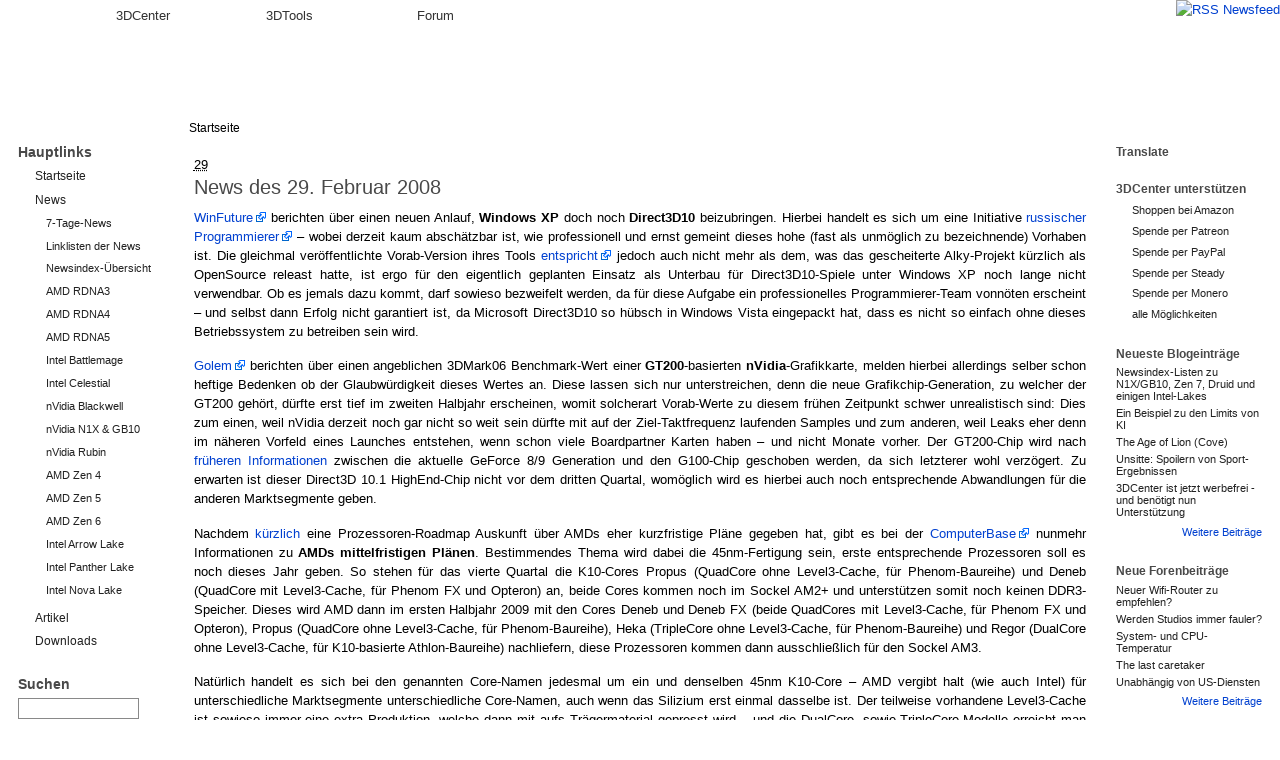

--- FILE ---
content_type: text/html; charset=utf-8
request_url: http://www.3dcenter.org/news/2008-02-29
body_size: 15986
content:
<!DOCTYPE html>
<html lang="de">
  <head>
<meta http-equiv="Content-Type" content="text/html; charset=utf-8" />
    <title>News des 29. Februar 2008 | 3DCenter.org</title>
    <meta http-equiv="Content-Type" content="text/html; charset=utf-8" />
<meta name="copyright" content="/impressum/copyright" />
<meta name="DC.Title" content="News des 29. Februar 2008" />
<meta name="description" content="WinFuture berichten über einen neuen Anlauf, Windows XP doch noch Direct3D10 beizubringen. Hierbei handelt es sich um eine Initiative russischer Programmierer – wobei derzeit kaum abschätzbar ist, wie professionell und ernst gemeint dieses hohe (fast" />
<meta name="robots" content="index,follow" />
<link rel="canonical" href="http://www.3dcenter.org/news/2008-02-29" />
<link rel="shortcut icon" href="/sites/all/themes/dreid_d5/favicon.ico" type="image/x-icon" />
    <link rel="apple-touch-icon" href="/sites/all/themes/dreid_d5/images/apple-touch-icon-57x57-precomposed.png" />
    <link rel="apple-touch-icon" sizes="72x72" href="/sites/all/themes/dreid_d5/images/apple-touch-icon-72x72-precomposed.png" />
    <link rel="apple-touch-icon" sizes="114x114" href="/sites/all/themes/dreid_d5/images/apple-touch-icon-114x114-precomposed.png" />
    <meta name="fb:page_id" content="130552120376210" />
    <meta name="fb:app_id" content="172924576116940" />
    <meta name="google-translate-customization" content="74a2d4e3678db2fb-886904a510c889dc-g9d4c78e2ebf58552-10" />
    <link rel="search" type="application/opensearchdescription+xml" href="/3dc-search.xml" title="3DCenter.org" />
    <meta name="theme-color" content="#ee7500" />
    <meta name="color-scheme" content="only light" />
    <style type="text/css" media="all">@import "/dateien/css/1a58b1f70d1bf1ed76542bf1312c29ec.css";</style>
    <link rel="stylesheet" type="text/css" media="print" href="/sites/all/themes/dreid_d5/print.css" />
    <link rel="stylesheet" type="text/css" media="all" href="/sites/all/themes/dreid_d5/style_news.css" />
<link rel="stylesheet" type="text/css" media="all" href="/sites/all/themes/dreid_d5/3dcenter.css" />
    <script type="text/javascript">var THEME_URL="/sites/all/themes/dreid_d5";</script>
  </head>
  <!-- <body> -->
  <body class="type_news  sidebars">
  
<!-- Layout -->
    <div id="wrapper">
		<!-- Tabs -->
			<div id="header-primary-tabs">
				<div class="bg-right">
					<a href="/frontpage/feed" id="feed-icon-tabs">
						<img src="/sites/all/themes/dreid_d5/images/feed-icon.png" alt="RSS Newsfeed" />
					</a>
					<ul>
						<li class="start"><span></span></li>
						<li class="accentuated-accentuated accentuated"><a href="/">3DCenter</a></li>
						<li class="accentuated-passive passive"><a href="/3dtools">3DTools</a></li>
						<li class="passive-passive passive"><a href="//www.forum-3dcenter.org/vbulletin/">Forum</a></li>
						<li class="passive-end"><span class="end"></span></li>
					</ul>
				</div>
			</div>

    <!-- Hintergruende -->
    <div class="bg-base-color">
    <div class="bg-sidebar-right"><div class="bg-sidebar-left">
    <div class="bg-header">
    <div class="bg-sidebar-right-top"><div class="bg-sidebar-left-top">
    <div class="bg-container"><div class="bg-container-right">

    <div id="container" class="clear-block">
      <div id="header">
        <div id="logo-floater">
        <h1><a href="/" title="" class="section-logo">&nbsp;</a></h1>        </div>

                
        
        <div id="header-top-region"></div>

      </div> <!-- /header -->

              <div id="sidebar-left" class="sidebar">
                    <div id="block-menu-153" class="clear-block block block-menu">

  <h2>Hauptlinks</h2>

  <div class="content">
<ul class="menu">
<li class="leaf"><a href="/">Startseite</a></li>
<li class="expanded"><a href="/news">News</a>
<ul class="menu">
<li class="leaf"><a href="/news/7-Tage">7-Tage-News</a></li>
<li class="leaf"><a href="/news/linklisten">Linklisten der News</a></li>
<li class="leaf"><a href="/news/newsindex-uebersicht" title="Links zu allen Newskategorien und News-Indexlisten">Newsindex-Übersicht</a></li>
<li class="leaf"><a href="/news/amd-rdna3" title="alle Informationen und Newsmeldungen AMDs Grafikchip-Architektur &quot;RDNA3&quot; betreffend">AMD RDNA3</a></li>
<li class="leaf"><a href="/news/amd-rdna4" title="alle Informationen und Newsmeldungen AMDs Grafikchip-Architektur &quot;RDNA4&quot; betreffend">AMD RDNA4</a></li>
<li class="leaf"><a href="/news/amd-rdna5" title="alle Informationen und Newsmeldungen AMDs Grafikchip-Architektur &quot;RDNA5&quot; betreffend">AMD RDNA5</a></li>
<li class="leaf"><a href="/news/intel-battlemage" title="alle Informationen und Newsmeldungen Intels Grafikchip-Architektur &quot;Battlemage&quot; betreffend">Intel Battlemage</a></li>
<li class="leaf"><a href="/news/intel-celestial" title="alle Informationen und Newsmeldungen Intels Grafikchip-Architektur &quot;Celestial&quot; betreffend">Intel Celestial</a></li>
<li class="leaf"><a href="/news/nvidia-blackwell" title="alle Informationen und Newsmeldungen nVidias Grafikchip-Generation &quot;Blackwell&quot; betreffend">nVidia Blackwell</a></li>
<li class="leaf"><a href="/news/nvidia-n1x-gb10" title="alle Informationen und Newsmeldungen den gemeinsamen SoC von nVidia und MediaTek betreffend">nVidia N1X &amp; GB10</a></li>
<li class="leaf"><a href="/news/nvidia-rubin" title="alle Informationen und Newsmeldungen nVidias Grafikchip-Generation &quot;Rubin&quot; betreffend">nVidia Rubin</a></li>
<li class="leaf"><a href="/news/amd-zen-4" title="alle Informationen und Newsmeldungen AMDs CPU-Generation &quot;Zen 4&quot; betreffend">AMD Zen 4</a></li>
<li class="leaf"><a href="/news/amd-zen-5" title="alle Informationen und Newsmeldungen AMDs CPU-Generation &quot;Zen 5&quot; betreffend">AMD Zen 5</a></li>
<li class="leaf"><a href="/news/amd-zen-6" title="alle Informationen und Newsmeldungen AMDs CPU-Generation &quot;Zen 6&quot; betreffend">AMD Zen 6</a></li>
<li class="leaf"><a href="/news/intel-arrow-lake" title="alle Informationen und Newsmeldungen Intels CPU-Generation &quot;Arrow Lake&quot; betreffend">Intel Arrow Lake</a></li>
<li class="leaf"><a href="/news/intel-panther-lake" title="alle Informationen und Newsmeldungen Intels CPU-Generation &quot;Panther Lake&quot; betreffend">Intel Panther Lake</a></li>
<li class="leaf"><a href="/news/intel-nova-lake" title="alle Informationen und Newsmeldungen Intels CPU-Generation &quot;Nova Lake&quot; betreffend">Intel Nova Lake</a></li>

</ul>
</li>
<li class="collapsed"><a href="/artikel">Artikel</a></li>
<li class="leaf"><a href="/downloads">Downloads</a></li>

</ul>
</div>
</div>
<div id="block-search-0" class="clear-block block block-search">

  <h2>Suchen</h2>

  <div class="content"><form action="/news/2008-02-29"  accept-charset="UTF-8" method="post" id="search-block-form">
<div><div class="container-inline"><div class="form-item" id="edit-search-block-form-keys-wrapper">
 <input type="text" maxlength="128" name="search_block_form_keys" id="edit-search-block-form-keys"  size="15" value="" title="Geben Sie die Wörter ein, nach denen Sie suchen möchten." class="form-text" />
</div>
<input type="submit" name="op" id="edit-submit" value="Suchen"  class="form-submit" />
<input type="hidden" name="form_id" id="edit-search-block-form" value="search_block_form"  />
</div>
</div></form>
</div>
</div>
<div id="block-user-1" class="clear-block block block-user">

  <h2>Navigation</h2>

  <div class="content">
<ul class="menu">
<li class="leaf"><a href="/artikel/fullhd-ultrahd-performance-ueberblick-2012-bis-2025" title="3DCenter FullHD &amp; UltraHD/4K Performance-Index für Grafikkarten">Gfx Performance</a></li>
<li class="leaf"><a href="/artikel/stromverbrauchs-ueberblick-fuer-directx-1112-grafikkarten" title="Stromverbrauchs-Überblick für DirectX 11/12 Grafikkarten">Gfx Stromverbrauch</a></li>
<li class="leaf"><a href="/artikel/grafikkarten-marktueberblick-november-2025" title="aktueller Grafikkarten-Marktüberblick">Gfx Marktüberblick</a></li>
<li class="leaf"><a href="/artikel/25-jahre-3dcenter-25-jahre-it-geschichte" title="25 Jahre 3DCenter - 25 Jahre IT-Geschichte">25 Jahre 3DCenter</a></li>
<li class="leaf"><a href="https://www.forum-3dcenter.org/vbulletin/showthread.php?t=614985&amp;goto=newpost" title="IT-Meme des Tages">IT-Meme des Tages</a></li>
<li class="collapsed"><a href="/abbildungsverzeichnis">Abbildungen</a></li>
<li class="leaf"><a href="/tracker">Neue Beiträge</a></li>
<li class="leaf"><a href="/poll" title="Bisherige Umfragen auf 3DCenter">Umfragen</a></li>
<li class="collapsed"><a href="/aggregator">Forenneuigkeiten</a></li>
<li class="leaf"><a href="/techweb-suche">Techweb Suche</a></li>
<li class="collapsed"><a href="/impressum" title="Anbieterkennzeichnung, Copyrights und Kontakt">Impressum</a></li>
<li class="leaf"><a href="http://alt.3dcenter.org">3DCenter Archiv</a></li>

</ul>
</div>
</div>
        </div>
      
      <div id="center"><div id="squeeze">
        <div class="bg-breadcrumb"><div class="bg-breadcrumb-right">
                        <div class="breadcrumb"><a href="/">Startseite</a></div>        </div></div>
        <div class="content-right-corner">        <div class="content-left-corner">      
      
        <div class="content-corner">
                    <div id="header-region" class="clear-block"></div>
                    <abbr class="published month-2" title="2008-02-29">29</abbr><h2 class="headline">News des 29. Februar 2008 <a class="comment-forum" href="http://www.forum-3dcenter.org/vbulletin/showthread.php?t=406073" title="Meldung im Forum kommentieren"><img class="comment-forum" src="/sites/all/themes/dreid_d5/images/comments.png" alt="" /></a></h2>          
          
                              
<div id="node-392" class="node">



  <div class="content">
        <p><a href="http://www.winfuture.de/news,37821.html" target="_blank">WinFuture</a> berichten über einen neuen Anlauf, <strong>Windows XP</strong> doch noch <strong>Direct3D10</strong> beizubringen. Hierbei handelt es sich um eine Initiative <a href="http://www.lwgame.net/news/2008-02-04-4" target="_blank">russischer Programmierer</a> – wobei derzeit kaum abschätzbar ist, wie professionell und ernst gemeint dieses hohe (fast als unmöglich zu bezeichnende) Vorhaben ist. Die gleichmal veröffentlichte Vorab-Version ihres Tools <a href="http://www.forum-3dcenter.org/vbulletin/showthread.php?p=6318182#post6318182" target="_blank">entspricht</a> jedoch auch nicht mehr als dem, was das gescheiterte Alky-Projekt kürzlich als OpenSource releast hatte, ist ergo für den eigentlich geplanten Einsatz als Unterbau für Direct3D10-Spiele unter Windows XP noch lange nicht verwendbar. Ob es jemals dazu kommt, darf sowieso bezweifelt werden, da für diese Aufgabe ein professionelles Programmierer-Team vonnöten erscheint – und selbst dann Erfolg nicht garantiert ist, da Microsoft Direct3D10 so hübsch in Windows Vista eingepackt hat, dass es nicht so einfach ohne dieses Betriebssystem zu betreiben sein wird.</p>
<p><a href="http://www.golem.de/0802/58065.html" target="_blank">Golem</a> berichten über einen angeblichen 3DMark06 Benchmark-Wert einer <strong>GT200</strong>-basierten <strong>nVidia</strong>-Grafikkarte, melden hierbei allerdings selber schon heftige Bedenken ob der Glaubwürdigkeit dieses Wertes an. Diese lassen sich nur unterstreichen, denn die neue Grafikchip-Generation, zu welcher der GT200 gehört, dürfte erst tief im zweiten Halbjahr erscheinen, womit solcherart Vorab-Werte zu diesem frühen Zeitpunkt schwer unrealistisch sind: Dies zum einen, weil nVidia derzeit noch gar nicht so weit sein dürfte mit auf der Ziel-Taktfrequenz laufenden Samples und zum anderen, weil Leaks eher denn im näheren Vorfeld eines Launches entstehen, wenn schon viele Boardpartner Karten haben – und nicht Monate vorher. Der GT200-Chip wird nach <a href="/news/2008-01-20">früheren Informationen</a> zwischen die aktuelle GeForce 8/9 Generation und den G100-Chip geschoben werden, da sich letzterer wohl verzögert. Zu erwarten ist dieser Direct3D 10.1 HighEnd-Chip nicht vor dem dritten Quartal, womöglich wird es hierbei auch noch entsprechende Abwandlungen für die anderen Marktsegmente geben.</p>
<p>Nachdem <a href="/news/2008/woche09.php#2008-02-26" target="_blank">kürzlich</a> eine Prozessoren-Roadmap Auskunft über AMDs eher kurzfristige Pläne gegeben hat, gibt es bei der <a href="http://www.computerbase.de/news/hardware/prozessoren/amd/2008/februar/details_amd_deneb_propus_heka/" target="_blank">ComputerBase</a> nunmehr Informationen zu <strong>AMDs mittelfristigen Plänen</strong>. Bestimmendes Thema wird dabei die 45nm-Fertigung sein, erste entsprechende Prozessoren soll es noch dieses Jahr geben. So stehen für das vierte Quartal die K10-Cores Propus (QuadCore ohne Level3-Cache, für Phenom-Baureihe) und Deneb (QuadCore mit Level3-Cache, für Phenom FX und Opteron) an, beide Cores kommen noch im Sockel AM2+ und unterstützen somit noch keinen DDR3-Speicher. Dieses wird AMD dann im ersten Halbjahr 2009 mit den Cores Deneb und Deneb FX (beide QuadCores mit Level3-Cache, für Phenom FX und Opteron), Propus (QuadCore ohne Level3-Cache, für Phenom-Baureihe), Heka (TripleCore ohne Level3-Cache, für Phenom-Baureihe) und Regor (DualCore ohne Level3-Cache, für K10-basierte Athlon-Baureihe) nachliefern, diese Prozessoren kommen dann ausschließlich für den Sockel AM3.</p>
<p>Natürlich handelt es sich bei den genannten Core-Namen jedesmal um ein und denselben 45nm K10-Core – AMD vergibt halt (wie auch Intel) für unterschiedliche Marktsegmente unterschiedliche Core-Namen, auch wenn das Silizium erst einmal dasselbe ist. Der teilweise vorhandene Level3-Cache ist sowieso immer eine extra Produktion, welche dann mit aufs Trägermaterial gepresst wird – und die DualCore- sowie TripleCore-Modelle erreicht man ganz profan mittels des Deaktivierens einzelner Cores. Selbst die Cores der verschiedenen Sockel AM2+ (für DDR2-Speicher) und AM3 (für DDR3-Speicher) sollten aus derselben Produktion stammen <em>(der Sockel selber ist ein Teil des Package und gehört nicht zum eigentlichen Prozessor-Die)</em>, darauf deuten die identischen Namen zwischen einigen AM2+- und AM3-Prozessoren hin. Was letztlich auch bedeutet, dass AMD die Umstellung auf DDR3-Speicher prinzipiell auch schon dieses Jahr durchführen könnte.</p>
<p>Denn wenn es dieses Jahr die ersten 45nm-Prozessoren gibt, könnte man diese – sofern man wollte – durchaus auch gleich schon im <strong>Sockel AM3</strong> ausliefern. Dass AMD aber diesen Schritt erst nächstes Jahr zu tun gedenkt, geschieht womöglich aus Berechnung: Erst einmal will man wohl abwarten, bis die <strong>DDR3</strong>-Preise entsprechend abgesunken sind, als dass man vorzeitig einen explizit DDR3-unterstützenden Prozessor in den Massenmarkt wirft. Zwar sollten AM3-Systeme rein technisch auch mit <strong>DDR2</strong> zu betreiben sein – allerdings sind in der Praxis kaum AM3-Platinen mit DDR2-Unterstützung zu erwarten, da man sich sicherlich keinen AM3-Prozessor mit DDR2-Speicher zulegt, dieses könnte man auch mit einem (technisch ansonsten gleichen) AM2+-Prozessor realisieren. Durch diese faktische Kopplung von AM3 an DDR3 ist AMD mehr oder weniger gezwungen, auf bezahlbaren DDR3-Speicher zu warten, um gerade im OEM- und Mainstream-Markt nicht durch die hohen DDR3-Preise ein insgesamt zu teures Gesamtpaket aufzustellen.</p>
<p>Für Intel ist dies dagegen weniger ein Problem, so lange man wie derzeit dieselben Prozessoren sowohl mit DDR2- als auch mit DDR3-Speicher ausliefern kann und mit den Nehalem-Prozessoren im vierten Quartal sicherlich erst einmal nur die oberen Preisgefilde beliefern wird, wo der höhere DDR3-Preis nicht so ganz die große Rolle spielten sollte. Allerdings sollte sich spätenstens mit eben jenen Nehalem-Prozessoren doch ein vernünftiger Markt für DDR3-Speicher herausbilden, was innerhalb nur weniger Monate die DDR3-Preise auf ein vertretbares Maß absenken müsste. Was dann letztlich Intel ermöglichen wird, im Jahr 2009 die Nehalem-Architektur und damit DDR3-Speicher auch in die preissensitiven Marktbereiche zu bringen – und wie gesagt AMD den Markteintritt der DDR3-unterstützenden Sockel AM3 Plattformen ermöglichen wird, ohne dass die Preise für das Gesamtsystem durch den DDR3-Speicher zu hoch ausfallen.</p>
<fieldset class="fieldgroup group-webweite-links collapsible"><legend>Webweite Links</legend><div class="field field-type-text field-field-news-linkliste-forumnews">
    <div class="field-items">
                  <div class="field-item">
                                  <div class="field-label-inline-first">Forum-News</div>
                                <p><a href="http://www.forum-3dcenter.org/vbulletin/showthread.php?t=405807" target="_blank">Catalyst 8.3 Preview</a><br />
<a href="http://www.forum-3dcenter.org/vbulletin/showthread.php?t=405992" target="_blank">ATIs Überlegenheit in 8xMSAA mit aktuellen Karten</a><br />
<a href="http://www.forum-3dcenter.org/vbulletin/showthread.php?t=405805" target="_blank">GeForce9: 9800 GTX und GX2, Teil 2</a><br />
<a href="http://www.forum-3dcenter.org/vbulletin/showthread.php?t=405676" target="_blank">nVidia GeForce 9600 GT Bildqualität</a><br />
<a href="http://www.forum-3dcenter.org/vbulletin/showthread.php?t=401643" target="_blank">Umfrage: Was sind die von euch bevorzugten 3D-Auflösungen?</a><br />
<a href="http://www.forum-3dcenter.org/vbulletin/showthread.php?t=405412" target="_blank">Woran scheitert die 64-bit Revolution bisher?</a><br />
<a href="http://www.forum-3dcenter.org/vbulletin/showthread.php?t=405947" target="_blank">MSI kühlt Mainboard mit Stirlingmotor</a><br />
<a href="http://www.forum-3dcenter.org/vbulletin/showthread.php?t=405308" target="_blank">Warum produziert niemand 1.5 GiB Speichermodule?</a><br />
<a href="http://www.forum-3dcenter.org/vbulletin/showthread.php?t=405989" target="_blank">Auflösungsunabhängiges Betriebssystem absehbar?</a><br />
<a href="http://www.forum-3dcenter.org/vbulletin/showthread.php?t=405639" target="_blank">Passwörter sicher speichern</a><br />
<a href="http://www.forum-3dcenter.org/vbulletin/showthread.php?t=405883" target="_blank">Können beschlagnahmte Rechner dauerhaft einbehalten werden?</a><br />
<a href="http://www.forum-3dcenter.org/vbulletin/showthread.php?t=405246" target="_blank">Werden Konsolen den PC wegen Spezial-Physik-Recheneinheiten bei Spielen verdrängen?</a><br />
<a href="http://www.forum-3dcenter.org/vbulletin/showthread.php?t=405503" target="_blank">Wie lange hält eine gebrannte Blu-Ray Disk?</a><br />
<a href="http://www.forum-3dcenter.org/vbulletin/showthread.php?t=405791" target="_blank">Der PC als Hifi-Gerät: 48kHz vs. 44,1kHz</a><br />
<a href="http://www.forum-3dcenter.org/vbulletin/showthread.php?t=405755" target="_blank">899 Millionen Euro Bußgeld für Microsoft</a><br />
<a href="http://www.forum-3dcenter.org/vbulletin/showthread.php?t=405442" target="_blank">Stage6.com wird geschlossen</a><br />
<a href="http://www.forum-3dcenter.org/vbulletin/showthread.php?t=405757" target="_blank">Nokia war gestern, heute ist ... dran!</a></p>
              </div>
        </div>
</div>
<div class="field field-type-text field-field-news-linkliste-grafikkart">
    <div class="field-items">
                  <div class="field-item">
                                  <div class="field-label-inline-first">Grafikkarten</div>
                                <p><a href="http://www.winfuture.de/news,37821.html" target="_blank">Neuer Anlauf für DirectX10-kompatibles Windows XP</a> <img src="/images/3dc/de.png" alt="" class="lang-flag" /> <span class="small">[WinFuture]</span><br />
<a href="http://www.golem.de/0802/58065.html" target="_blank">Angeblich erster Benchmark von Nvidias GeForce9-Nachfolger</a> <img src="/images/3dc/de.png" alt="" class="lang-flag" /> <span class="small">[Golem]</span><br />
<a href="http://www.legitreviews.com/article/659/1/" target="_blank">3-Way nVidia SLI Review</a> <img src="/images/3dc/gb.png" alt="" class="lang-flag" /> <span class="small">[Legit Reviews]</span><br />
<a href="http://www.xbitlabs.com/articles/video/display/sparkle-px88gt256.html" target="_blank">Sparkle SF-PX88GT256D3-HP GeForce 8800 GT 256MB Review</a> <img src="/images/3dc/gb.png" alt="" class="lang-flag" /> <span class="small">[X-bit Labs]</span><br />
<a href="http://www.tweaktown.com/reviews/1309/palit_geforce_9600gt_sonic_graphics_card/index.html" target="_blank">Palit GeForce 9600 GT Sonic 512MB Review</a> <img src="/images/3dc/gb.png" alt="" class="lang-flag" /> <span class="small">[TweakTown]</span><br />
<a href="http://www.bjorn3d.com/read.php?cID=1238" target="_blank">Leadtek WinFast PX9600GT Extreme GeForce 9600 GT 512MB Review</a> <img src="/images/3dc/gb.png" alt="" class="lang-flag" /> <span class="small">[Bjorn3D]</span><br />
<a href="http://legionhardware.com/document.php?id=725" target="_blank">Asus Extreme N9600GT GeForce 9600 GT 512MB Review</a> <img src="/images/3dc/gb.png" alt="" class="lang-flag" /> <span class="small">[Legion Hardware]</span><br />
<a href="http://www.pcstats.com/articleview.cfm?articleID=2254" target="_blank">Biostar V903GT52-NV1AN GeForce 9600 GT 512MB Review</a> <img src="/images/3dc/gb.png" alt="" class="lang-flag" /> <span class="small">[PC Stats]</span><br />
<a href="http://www.techpowerup.com/articles/overclocking/vidcard/149" target="_blank">GeForce 8800 GS/GT/GTS Voltmods</a> <img src="/images/3dc/gb.png" alt="" class="lang-flag" /> <span class="small">[techPowerUp!]</span><br />
<a href="http://www.techpowerup.com/reviews/NVIDIA/Shady_9600_GT" target="_blank">nVidia's shady trick to boost the GeForce 9600 GT</a> <img src="/images/3dc/gb.png" alt="" class="lang-flag" /> <span class="small">[techPowerUp!]</span></p>
              </div>
        </div>
</div>
<div class="field field-type-text field-field-news-linkliste-prozessore">
    <div class="field-items">
                  <div class="field-item">
                                  <div class="field-label-inline-first">Prozessoren</div>
                                <p><a href="http://www.winfuture.de/news,37820.html" target="_blank">AMD startet Auslieferung fehlerfreier Barcelona CPUs</a> <img src="/images/3dc/de.png" alt="" class="lang-flag" /> <span class="small">[WinFuture]</span><br />
<a href="http://www.computerbase.de/news/hardware/prozessoren/amd/2008/februar/details_amd_deneb_propus_heka/" target="_blank">Details zu AMD Deneb, Propus und Heka</a> <img src="/images/3dc/de.png" alt="" class="lang-flag" /> <span class="small">[ComputerBase]</span><br />
<a href="http://www.theinquirer.de/2008/02/29/deutscher_stellt_weltrekord_auf.html" target="_blank">Deutscher stellt 3DMark03- und 3DMark06-Weltrekorde auf</a> <img src="/images/3dc/de.png" alt="" class="lang-flag" /> <span class="small">[The Inquirer]</span><br />
<a href="http://www.infoworld.com/article/08/02/28/Intel-plans-dual-core-Diamondville_1.html" target="_blank">Intel plans dual-core version of Diamondville</a> <img src="/images/3dc/gb.png" alt="" class="lang-flag" /> <span class="small">[InfoWorld]</span></p>
              </div>
        </div>
</div>
<div class="field field-type-text field-field-news-linkliste-gehaeuse">
    <div class="field-items">
                  <div class="field-item">
                                  <div class="field-label-inline-first">Gehäuse</div>
                                <p><a href="http://www.thetechlounge.com/article/495/SilverStone+SG03+SFF+Case/" target="_blank">SilverStone SG03 SFF Case Review</a> <img src="/images/3dc/gb.png" alt="" class="lang-flag" /> <span class="small">[The Tech Lounge]</span><br />
<a href="http://www.techpowerup.com/reviews/Apevia/X_Jupiter_Junior_G_Type" target="_blank">Apevia X-Jupiter Jr. G-Type Review</a> <img src="/images/3dc/gb.png" alt="" class="lang-flag" /> <span class="small">[techPowerUp!]</span><br />
<a href="http://www.modders-inc.com/modules.php?name=NDReviews&amp;op=Story&amp;reid=188" target="_blank">b-Envi Micro Case Review</a> <img src="/images/3dc/gb.png" alt="" class="lang-flag" /> <span class="small">[Modders-Inc]</span><br />
<a href="http://www.nordichardware.com/Reviews/?skrivelse=527" target="_blank">Hiper Anubis Review</a> <img src="/images/3dc/gb.png" alt="" class="lang-flag" /> <span class="small">[Nordic Hardware]</span><br />
<a href="http://www.bit-tech.net/hardware/2008/02/25/lian_li_armoursuit_pc-p80/1" target="_blank">Lian Li Armoursuit PC-P80 Review</a> <img src="/images/3dc/gb.png" alt="" class="lang-flag" /> <span class="small">[Bit-Tech]</span><br />
<a href="http://www.ocia.net/reviews/lianlipca17/page1.shtml" target="_blank">Lian Li PC-A17 Aluminum Mid-Tower Chassis Review</a> <img src="/images/3dc/gb.png" alt="" class="lang-flag" /> <span class="small">[OverClock Intelligence Agency]</span><br />
<a href="http://www.ocia.net/reviews/cosmoss/page1.shtml" target="_blank">CoolerMaster Cosmos S Review</a> <img src="/images/3dc/gb.png" alt="" class="lang-flag" /> <span class="small">[OverClock Intelligence Agency]</span><br />
<a href="http://www.i4u.com/full-review-386.html" target="_blank">CoolerMaster Cosmos S Review</a> <img src="/images/3dc/gb.png" alt="" class="lang-flag" /> <span class="small">[I4U]</span><br />
<a href="http://www.hexus.net/content/item.php?item=11939" target="_blank">CoolerMaster Cosmos S Review</a> <img src="/images/3dc/gb.png" alt="" class="lang-flag" /> <span class="small">[Hexus]</span><br />
<a href="http://www.bit-tech.net/hardware/2008/02/22/cooler_master_cosmos_s/1" target="_blank">CoolerMaster Cosmos S Review</a> <img src="/images/3dc/gb.png" alt="" class="lang-flag" /> <span class="small">[Bit-Tech]</span><br />
<a href="http://www.overclock3d.net/reviews.php?/cases_cooling/cooler_master_cosmos_s_case/1" target="_blank">CoolerMaster Cosmos S Review</a> <img src="/images/3dc/gb.png" alt="" class="lang-flag" /> <span class="small">[Overclock3D]</span><br />
<a href="http://www.bigbruin.com/2008/cosmos_1" target="_blank">CoolerMaster Cosmos S Review</a> <img src="/images/3dc/gb.png" alt="" class="lang-flag" /> <span class="small">[Big Bruin]</span><br />
<a href="http://www.phoronix.com/scan.php?page=article&amp;item=cm_cosmos_s&amp;num=1" target="_blank">CoolerMaster Cosmos S Review</a> <img src="/images/3dc/gb.png" alt="" class="lang-flag" /> <span class="small">[Phoronix]</span></p>
              </div>
        </div>
</div>
<div class="field field-type-text field-field-news-linkliste-sonstige-h">
    <div class="field-items">
                  <div class="field-item">
                                  <div class="field-label-inline-first">sonstige Hardware</div>
                                <p><a href="http://www.motherboards.org/reviews/hardware/1755_1.html" target="_blank">Logitech G9 Mouse Review</a> <img src="/images/3dc/gb.png" alt="" class="lang-flag" /> <span class="small">[Motherboards]</span><br />
<a href="http://www.i4u.com/full-review-390.html" target="_blank">Microsoft Wireless Laser Mouse 7000 Review</a> <img src="/images/3dc/gb.png" alt="" class="lang-flag" /> <span class="small">[I4U]</span><br />
<a href="http://www.thinkcomputers.org/index.php?x=reviews&amp;id=721" target="_blank">A-Data Nobility N702 4GB Flash Drive Review</a> <img src="/images/3dc/gb.png" alt="" class="lang-flag" /> <span class="small">[ThinkComputers]</span><br />
<a href="http://www.xbitlabs.com/articles/storage/display/160gb-external-hdd.html" target="_blank">External Hard Disk Drives Roundup: 160GB Storage Capacity</a> <img src="/images/3dc/gb.png" alt="" class="lang-flag" /> <span class="small">[X-bit Labs]</span><br />
<a href="http://enthusiast.hardocp.com/article.html?art=MTQ2NywxLCxoZW50aHVzaWFzdA==" target="_blank">BFGTech ES-800 800W Power Supply Review</a> <img src="/images/3dc/gb.png" alt="" class="lang-flag" /> <span class="small">[HardOCP]</span><br />
<a href="http://hardwarelogic.com/news/138/ARTICLE/2790/2008-02-29.html" target="_blank">HP Pavilion dv6500t "Special Edition" Notebook Review</a> <img src="/images/3dc/gb.png" alt="" class="lang-flag" /> <span class="small">[Hardware Logic]</span></p>
              </div>
        </div>
</div>
<div class="field field-type-text field-field-news-linkliste-itsicherhe">
    <div class="field-items">
                  <div class="field-item">
                                  <div class="field-label-inline-first">IT-Sicherheit</div>
                                <p><a href="http://www.forum-3dcenter.org/vbulletin/showthread.php?s=&amp;threadid=96906" target="_blank">Linksammlung gegen Viren/Spyware/Dialer usw.</a> <img src="/images/3dc/de.png" alt="" class="lang-flag" /> <span class="small">[3DCenter Forum]</span><br />
<a href="http://www.forum-3dcenter.org/vbulletin/showthread.php?t=163074" target="_blank">HowTo: Wie man sein Windows sicherer machen kann</a> <img src="/images/3dc/de.png" alt="" class="lang-flag" /> <span class="small">[3DCenter Forum]</span><br />
<a href="http://www.winfuture.de/news,37824.html" target="_blank">Hacker-Datenbank mit FTP-Zugangsdaten entdeckt</a> <img src="/images/3dc/de.png" alt="" class="lang-flag" /> <span class="small">[WinFuture]</span><br />
<a href="http://www.golem.de/0802/58068.html" target="_blank">AVG 8.0: Neue Version der Sicherheits-Software</a> <img src="/images/3dc/de.png" alt="" class="lang-flag" /> <span class="small">[Golem]</span><br />
<a href="http://www.pcwelt.de/start/sicherheit/sonstiges/news/149366/index.html" target="_blank">Malware entfernt fremde Rootkits und installiert eigenen Schädling</a> <img src="/images/3dc/de.png" alt="" class="lang-flag" /> <span class="small">[PC-Welt]</span><br />
<a href="http://www.heise.de/security/Symantec-schliesst-Luecken-in-Backup-Exec-fuer-Windows-Server--/news/meldung/104271" target="_blank">Symantec schließt Lücken in Backup Exec für Windows Server</a> <img src="/images/3dc/de.png" alt="" class="lang-flag" /> <span class="small">[Heise]</span><br />
<a href="http://www.heise.de/security/Kritische-Luecke-in-Instant-Messenger-ICQ--/news/meldung/104268" target="_blank">Kritische Lücke in Instant Messenger ICQ</a> <img src="/images/3dc/de.png" alt="" class="lang-flag" /> <span class="small">[Heise]</span><br />
<a href="http://www.heise.de/security/Heise-Security-Konferenz-Die-sichere-Firmen-Web-Site--/news/meldung/104241" target="_blank">Heise-Security-Konferenz: Die sichere Firmen-Web-Site</a> <img src="/images/3dc/de.png" alt="" class="lang-flag" /> <span class="small">[Heise]</span></p>
              </div>
        </div>
</div>
<div class="field field-type-text field-field-news-linkliste-anderenews">
    <div class="field-items">
                  <div class="field-item">
                                  <div class="field-label-inline-first">andere News</div>
                                <p><a href="http://www.winfuture.de/news,37811.html" target="_blank">Windows Vista: Microsoft kündigt massive Preissenkungen an</a> <img src="/images/3dc/de.png" alt="" class="lang-flag" /> <span class="small">[WinFuture]</span><br />
<a href="http://www.winfuture.de/news,37813.html" target="_blank">LG kündigt Handy mit integriertem DVB-T-Tuner an</a> <img src="/images/3dc/de.png" alt="" class="lang-flag" /> <span class="small">[WinFuture]</span><br />
<a href="http://www.gulli.com/news/urheberrecht-im-2008-02-29/" target="_blank">Urheberrecht im Deutschlandfunk: Sendung zu Filesharing, Online-Durchsuchung und Musik im Netz</a> <img src="/images/3dc/de.png" alt="" class="lang-flag" /> <span class="small">[Gulli]</span><br />
<a href="http://www.gulli.com/news/musiker-riaa-wo-bleibt-unser-2008-02-29/" target="_blank">Musiker: RIAA, wo bleibt unser Geld aus den Entschädigungen?</a> <img src="/images/3dc/de.png" alt="" class="lang-flag" /> <span class="small">[Gulli]</span><br />
<a href="http://www.gulli.com/news/gro-britannien-datenpanne-die-2008-02-29/" target="_blank">Großbritannien: Datenpanne, die X-te</a> <img src="/images/3dc/de.png" alt="" class="lang-flag" /> <span class="small">[Gulli]</span><br />
<a href="http://www.gulli.com/news/kripo-berlin-fahndet-mit-user/" target="_blank">Kripo Berlin fahndet mit User-Profilbild von einer Flirtseite ;)</a> <img src="/images/3dc/de.png" alt="" class="lang-flag" /> <span class="small">[Gulli]</span><br />
<a href="http://www.silicon.de/software/it-services/0,39039005,39187760,00/spam_epidemie+bricht+nicht+ab.htm" target="_blank">Spam-Epidemie bricht nicht ab</a> <img src="/images/3dc/de.png" alt="" class="lang-flag" /> <span class="small">[Silicon.de]</span><br />
<a href="http://www.silicon.de/cio/b2b/0,39038988,39187767,00/ebay+streit+um+_sofort+kaufen_patente+beigelegt.htm" target="_blank">eBay: Streit um "Sofort Kaufen" Patente beigelegt</a> <img src="/images/3dc/de.png" alt="" class="lang-flag" /> <span class="small">[Silicon.de]</span><br />
<a href="http://www.silicon.de/hardware/server-desktops/0,39038998,39187793,00/software_patente+milliardenkosten+fuer+unternehmen.htm" target="_blank">Software-Patente: Milliardenkosten für Unternehmen</a> <img src="/images/3dc/de.png" alt="" class="lang-flag" /> <span class="small">[Silicon.de]</span><br />
<a href="http://www.silicon.de/cio/b2b/0,39038988,39187777,00/microsofts+cloud+computing+rueckt+naeher.htm" target="_blank">Microsofts Cloud Computing rückt näher</a> <img src="/images/3dc/de.png" alt="" class="lang-flag" /> <span class="small">[Silicon.de]</span><br />
<a href="http://www.silicon.de/software/it-services/0,39039005,39187800,00/vorsicht+mit+google_earth+aufnahmen.htm" target="_blank">Vorsicht mit Google-Earth Aufnahmen</a> <img src="/images/3dc/de.png" alt="" class="lang-flag" /> <span class="small">[Silicon.de]</span><br />
<a href="http://www.theinquirer.de/2008/02/29/niederlande_finanzamt_verliert_730000_steuererklarungen.html" target="_blank">Niederlande: Finanzamt verliert 730.000 Steuererklärungen</a> <img src="/images/3dc/de.png" alt="" class="lang-flag" /> <span class="small">[The Inquirer]</span><br />
<a href="http://www.golem.de/0802/58050.html" target="_blank">Premium-Features der Online-Bildbearbeitung Picnik kostenlos</a> <img src="/images/3dc/de.png" alt="" class="lang-flag" /> <span class="small">[Golem]</span><br />
<a href="http://www.golem.de/0802/58058.html" target="_blank">Paramount beendet HD-DVD-Produktion</a> <img src="/images/3dc/de.png" alt="" class="lang-flag" /> <span class="small">[Golem]</span><br />
<a href="http://www.golem.de/0802/58075.html" target="_blank">NME sieht HD-DVD-Scheitern als Chance für die VMD</a> <img src="/images/3dc/de.png" alt="" class="lang-flag" /> <span class="small">[Golem]</span><br />
<a href="http://www.golem.de/0802/58041.html" target="_blank">Frequenzwechsel: Wenn in NRW der Bildschirm dunkel bleibt</a> <img src="/images/3dc/de.png" alt="" class="lang-flag" /> <span class="small">[Golem]</span><br />
<a href="http://www.golem.de/0802/58076.html" target="_blank">"Vista Home Basic" soll ein Gefallen für Intel sein</a> <img src="/images/3dc/de.png" alt="" class="lang-flag" /> <span class="small">[Golem]</span><br />
<a href="http://www.heise.de/newsticker/meldung/104292" target="_blank">Suchmaschine lernt von Video-Portal</a> <img src="/images/3dc/de.png" alt="" class="lang-flag" /> <span class="small">[Heise]</span><br />
<a href="http://www.heise.de/newsticker/meldung/104281" target="_blank">Windows Server 2008 kostenlos testen</a> <img src="/images/3dc/de.png" alt="" class="lang-flag" /> <span class="small">[Heise]</span><br />
<a href="http://www.heise.de/newsticker/meldung/104306" target="_blank">Chinesischer Rechteverwerter klagt gegen Suchmaschine Baidu</a> <img src="/images/3dc/de.png" alt="" class="lang-flag" /> <span class="small">[Heise]</span><br />
<a href="http://www.heise.de/newsticker/meldung/104224" target="_blank">StudiVZ will Markenansprüche auf "VZ" mit Abmahnungen durchsetzen</a> <img src="/images/3dc/de.png" alt="" class="lang-flag" /> <span class="small">[Heise]</span></p>
              </div>
        </div>
</div>
<div class="field field-type-text field-field-news-linkliste-wissenscha">
    <div class="field-items">
                  <div class="field-item">
                                  <div class="field-label-inline-first">Wissenschaft</div>
                                <p><a href="http://de.wikipedia.org/wiki/29._Februar" target="_blank">Was geschah am 29. Februar?</a> <img src="/images/3dc/de.png" alt="" class="lang-flag" /> <span class="small">[Wikipedia]</span><br />
<a href="http://de.wikipedia.org/wiki/1._März" target="_blank">Was geschah am 1. März?</a> <img src="/images/3dc/de.png" alt="" class="lang-flag" /> <span class="small">[Wikipedia]</span><br />
<a href="http://www.astronews.com/news/artikel/2008/02/0802-041.shtml" target="_blank">Mars: Sonden bereiten sich auf Phoenix-Landung vor</a> <img src="/images/3dc/de.png" alt="" class="lang-flag" /> <span class="small">[Astronews]</span><br />
<a href="http://www.astronews.com/news/artikel/2008/02/0802-042.shtml" target="_blank">Mars: Kein flüssiges Wasser in letzter Zeit?</a> <img src="/images/3dc/de.png" alt="" class="lang-flag" /> <span class="small">[Astronews]</span><br />
<a href="http://www.wissenschaft.de/wissenschaft/news/288951.html" target="_blank">Warum Wurzeln nicht buddeln müssen</a> <img src="/images/3dc/de.png" alt="" class="lang-flag" /> <span class="small">[Wissenschaft.de]</span><br />
<a href="http://www.wissenschaft.de/wissenschaft/news/288954.html" target="_blank">Stress gibt Krebs eine zweite Chance</a> <img src="/images/3dc/de.png" alt="" class="lang-flag" /> <span class="small">[Wissenschaft.de]</span><br />
<a href="http://www.wissenschaft.de/wissenschaft/news/288953.html" target="_blank">Schneeflocken mit biologischem Kern</a> <img src="/images/3dc/de.png" alt="" class="lang-flag" /> <span class="small">[Wissenschaft.de]</span><br />
<a href="http://www.scienceticker.info/2008/02/29/felsiges-strandgut-zeigt-gletscherschwund/" target="_blank">Felsiges Strandgut zeigt Gletscherschwund</a> <img src="/images/3dc/de.png" alt="" class="lang-flag" /> <span class="small">[Scienceticker]</span><br />
<a href="http://www.focus.de/wissen/wissenschaft/klima/neue-technologien_aid_262963.html" target="_blank">Sprit aus der Luft</a> <img src="/images/3dc/de.png" alt="" class="lang-flag" /> <span class="small">[Focus]</span><br />
<a href="http://www.spiegel.de/wissenschaft/natur/0,1518,525665,00.html" target="_blank">Orang-Utan-Auswilderung: Kulturschock für die Menschenaffen</a> <img src="/images/3dc/de.png" alt="" class="lang-flag" /> <span class="small">[Der Spiegel]</span><br />
<a href="http://www.heise.de/tp/blogs/3/104037" target="_blank">Der Affe stammt vom Menschen ab</a> <img src="/images/3dc/de.png" alt="" class="lang-flag" /> <span class="small">[Telepolis]</span></p>
              </div>
        </div>
</div>
<div class="field field-type-text field-field-news-linkliste-ueberwachu">
    <div class="field-items">
                  <div class="field-item">
                                  <div class="field-label-inline-first">Datenschutz &amp; Überwachung</div>
                                <p><a href="http://netzpolitik.org/2008/34443-verfassungsbeschwerden-gegen-die-vorratsdatenspeicherung/" target="_blank">34.443 Verfassungsbeschwerden gegen die Vorratsdatenspeicherung</a> <img src="/images/3dc/de.png" alt="" class="lang-flag" /> <span class="small">[Netzpolitik]</span><br />
<a href="http://de.internet.com/index.php?id=2054911&amp;section=Security" target="_blank">Bischof Mixa warnt CDU/CSU vor elektronischem Abhören der Priester</a> <img src="/images/3dc/de.png" alt="" class="lang-flag" /> <span class="small">[de.internet.com]</span><br />
<a href="http://www.gulli.com/news/bitkom-online-durchsuchungen-2008-02-29/" target="_blank">Bitkom: Online-Durchsuchungen im Einzelfall tolerabel</a> <img src="/images/3dc/de.png" alt="" class="lang-flag" /> <span class="small">[Gulli]</span><br />
<a href="http://www.heise.de/newsticker/meldung/104305" target="_blank">Polizei in Baden-Württemberg erhält mehr Befugnisse</a> <img src="/images/3dc/de.png" alt="" class="lang-flag" /> <span class="small">[Heise]</span><br />
<a href="http://www.datenschutz.de/news/detail/?nid=2540" target="_blank">AK-VDS überreicht Vollmachten für Klage gegen Vorratsdatenspeicherung</a> <img src="/images/3dc/de.png" alt="" class="lang-flag" /> <span class="small">[Datenschutz.de]</span><br />
<a href="http://www.datenschutz.de/news/detail/?nid=2539" target="_blank">Klage vor dem EGMR gegen britische DNA-Datenbank</a> <img src="/images/3dc/de.png" alt="" class="lang-flag" /> <span class="small">[Datenschutz.de]</span><br />
<a href="http://www.datenschutz.de/news/detail/?nid=2538" target="_blank">Online-Durchsuchung auch in Frankreich geplant</a> <img src="/images/3dc/de.png" alt="" class="lang-flag" /> <span class="small">[Datenschutz.de]</span></p>
              </div>
        </div>
</div>
<div class="field field-type-text field-field-news-linkliste-politik">
    <div class="field-items">
                  <div class="field-item">
                                  <div class="field-label-inline-first">Politik</div>
                                <p><a href="http://www.nachdenkseiten.de/?p=3030" target="_blank">Hinweise des Tages</a> <img src="/images/3dc/de.png" alt="" class="lang-flag" /> <span class="small">[NachDenkSeiten]</span><br />
<a href="http://www.nachdenkseiten.de/?p=3032" target="_blank">Hinweise des Tages, Teil 2</a> <img src="/images/3dc/de.png" alt="" class="lang-flag" /> <span class="small">[NachDenkSeiten]</span><br />
<a href="http://www.heise.de/tp/r4/artikel/27/27399/1.html" target="_blank">Willkür der deutschen Betreuungsmaschinerie</a> <img src="/images/3dc/de.png" alt="" class="lang-flag" /> <span class="small">[Telepolis]</span><br />
<a href="http://www.tagesspiegel.de/wirtschaft/Stellenabbau-BMW-Henkel-Siemens;art271,2485416" target="_blank">Warum Konzerne im Boom Stellen abbauen</a> <img src="/images/3dc/de.png" alt="" class="lang-flag" /> <span class="small">[Der Tagesspiegel]</span><br />
<a href="http://www.fr-online.de/top_news/?sid=&amp;em_cnt=1295755" target="_blank">Ade, Rheinischer Kapitalismus</a> <img src="/images/3dc/de.png" alt="" class="lang-flag" /> <span class="small">[Frankfurter Rundschau]</span><br />
<a href="http://www.derwesten.de/nachrichten/nrz/2008/2/28/news-26959724/detail.html" target="_blank">Armut auf dem Stundenplan</a> <img src="/images/3dc/de.png" alt="" class="lang-flag" /> <span class="small">[Der Westen]</span><br />
<a href="http://www.fr-online.de/in_und_ausland/wirtschaft/aktuell/?sid=&amp;em_cnt=1295864" target="_blank">Hartz IV für Kinder: "Am besten körperliches Wachstum einstellen"</a> <img src="/images/3dc/de.png" alt="" class="lang-flag" /> <span class="small">[Frankfurter Rundschau]</span><br />
<a href="http://www.rp-online.de/public/article/aktuelles/wissen/538776" target="_blank">Forscher misst empfundene Inflation</a> <img src="/images/3dc/de.png" alt="" class="lang-flag" /> <span class="small">[RP-Online]</span><br />
<a href="http://www.spiegel.de/kultur/gesellschaft/0,1518,538683,00.html" target="_blank">Kulturkampf in Berlin: "Sonst fliegen Steine!"</a> <img src="/images/3dc/de.png" alt="" class="lang-flag" /> <span class="small">[Der Spiegel]</span><br />
<a href="http://www.sueddeutsche.de/,ra1m1/ausland/artikel/164/160724/" target="_blank">Umfrage in muslimischen Ländern: Was denken Muslime wirklich?</a> <img src="/images/3dc/de.png" alt="" class="lang-flag" /> <span class="small">[Sueddeutsche]</span><br />
<a href="http://boerse.ard.de/content.jsp?key=dokument_280346" target="_blank">Neuer Sprengstoff fürs Finanzsystem</a> <img src="/images/3dc/de.png" alt="" class="lang-flag" /> <span class="small">[ARD]</span><br />
<a href="http://www.spiegel.de/schulspiegel/ausland/0,1518,536404,00.html" target="_blank">Schul-Fragebogen in der Türkei: "Ist dein Vater Terrorist?"</a> <img src="/images/3dc/de.png" alt="" class="lang-flag" /> <span class="small">[Der Spiegel]</span><br />
<a href="http://www.nachrichten.ch/detail/302374.htm" target="_blank">Internationaler Gerichtshof soll über Kosovo entscheiden</a> <img src="/images/3dc/de.png" alt="" class="lang-flag" /> <span class="small">[Nachrichten.ch]</span><br />
<a href="http://www.epochtimes.de/articles/2008/02/29/246550.html" target="_blank">Deutschland bald wieder größter Truppensteller im Kosovo</a> <img src="/images/3dc/de.png" alt="" class="lang-flag" /> <span class="small">[Epoch Times]</span><br />
<a href="http://www.20min.ch/day/story/15286895" target="_blank">Israel: Vize-Minister droht mit Palästinensern "Holocaust"</a> <img src="/images/3dc/de.png" alt="" class="lang-flag" /> <span class="small">[20min]</span><br />
<a href="http://www.tagesspiegel.de/meinung/kommentare/auf-den-punkt/Afghanistan;art15890,2485375" target="_blank">Pfusch am Hindukusch</a> <img src="/images/3dc/de.png" alt="" class="lang-flag" /> <span class="small">[Der Tagesspiegel]</span><br />
<a href="http://www.mittelbayerische.de/index.cfm?pid=1359&amp;pk=204767#204767" target="_blank">Jeder siebte Afghane in Drogenanbau verwickelt</a> <img src="/images/3dc/de.png" alt="" class="lang-flag" /> <span class="small">[Mittelbayrische]</span><br />
<a href="http://www.taz.de/nc/1/archiv/print-archiv/printressorts/digi-artikel/?ressort=me&amp;dig=2008%2F02%2F28%2Fa0188&amp;src=GI&amp;cHash=9eae8efd8c&amp;type=98" target="_blank">John McCain: Der Held der weißen Männer</a> <img src="/images/3dc/de.png" alt="" class="lang-flag" /> <span class="small">[TAZ]</span><br />
<a href="http://www.heise.de/tp/r4/artikel/27/27398/1.html" target="_blank">USA: Gefängnisland Nr. 1</a> <img src="/images/3dc/de.png" alt="" class="lang-flag" /> <span class="small">[Telepolis]</span></p>
              </div>
        </div>
</div>
</fieldset>
<div class="service-links"><div class="service-label">Bookmark/Search this post with: </div><ul class="links"><li  class="first service_links_fb"><span class="service_links_fb"><div id="fb-root" style="display:inline;"><a id="fbLike" title="Empfehlen-Button einblenden. Dadurch werden Daten an Facebook übermittelt." href="#"><img src="/sites/all/modules/service_links/images/facebook_like_gray.png" width="86" height="21" alt="Empfehlen" /></a></div><fb:like href="http%3A%2F%2Fwww.3dcenter.org%2Fnews%2F2008-02-29" send="false" layout="button_count" width="90" show_faces="false" action="recommend" font="verdana" ref="content"></fb:like></span></li>
<li  class="last service_links_tweet"><span class="service_links_tweet"><a id="tweet" title="Twittern-Button einblenden. Dadurch werden Daten an Twitter übermittelt." href="http://twitter.com/share" class="twitter-share-button" data-count="horizontal" data-lang="de" data-via="3dcenter_de" data-related="3dcenter_de,3dc" data-url="http%3A%2F%2Fwww.3dcenter.org%2Fnews%2F2008-02-29"><img src="/sites/all/modules/service_links/images/tweet_gray.png" width="55" height="20" alt="Tweet" /></a></span></li>
</ul></div>      </div>

  <div class="clear-block clear">
    <div class="meta">
        </div>

          <div class="links">
      <ul class="links inline"><li class="first last"><span class="node-date-user">Fre, 29.02.2008 – <a href="/users/sephiroth" title="Benutzerprofil anzeigen.">Sephiroth</a></span></li></ul>      <ul class="links inline"><li  class="first last print_html"><a href="/print/news/2008-02-29" title="Druckoptimierte Version dieser Seite anzeigen." class="print-page print_html" rel="nofollow"><img src="/sites/all/modules/print/icons/print_icon.gif" alt="Druckoptimierte Version" title="Druckoptimierte Version" width="16" height="16" class="print-icon print-icon-margin" />Druckoptimierte Version</a></li>
</ul>      <ul class="links inline"><li class="first last"><img class="comment-forum" src="/sites/all/themes/dreid_d5/images/comments.png" alt=""/> <a class="comment-forum" href="http://www.forum-3dcenter.org/vbulletin/showthread.php?t=406073">Meldung im Forum kommentieren</a></li></ul>      </div>
    
      </div>
   <script type="application/ld+json">{"@context":"http:\/\/schema.org","@type":"NewsArticle","author":{"@type":"Person","name":"Sephiroth"},"publisher":{"@type":"Organization","name":"3DCenter.org","url":"http:\/\/www.3dcenter.org","sameAs":["https:\/\/twitter.com\/3dcenter_de","https:\/\/www.facebook.com\/3DCenter.org"],"logo":{"@type":"ImageObject","url":"http:\/\/www.3dcenter.org\/sites\/all\/themes\/dreid_d5\/images\/logo.png"}},"mainEntityOfPage":"http:\/\/www.3dcenter.org\/news\/2008-02-29","headline":"News des 29. Februar 2008","description":"","datePublished":"2008-03-02T21:34:13+01:00","dateModified":"2008-03-02T21:34:13+01:00","discussionUrl":"http:\/\/www.forum-3dcenter.org\/vbulletin\/showthread.php?t=406073"}</script>
</div>
          <span class="clear"></span>
                  </div> <!-- /.content-corner -->
        </div> <!-- /.content-left-corner -->
        </div> <!-- /.content-right-corner -->
      </div></div> <!-- /#squeeze, /#center -->

              <div id="sidebar-right" class="sidebar">
                    <div id="block-block-18" class="clear-block block block-block">

  <h2>Translate</h2>

  <div class="content"><div id="google_translate_element"></div><script type="text/javascript">
function googleTranslateElementInit() {
  new google.translate.TranslateElement({pageLanguage: 'de', layout: google.translate.TranslateElement.InlineLayout.SIMPLE}, 'google_translate_element');
}
</script><script type="text/javascript" src="https://translate.google.com/translate_a/element.js?cb=googleTranslateElementInit" async="async"></script></div>
</div>
<div id="block-block-20" class="clear-block block block-block">

  <h2>3DCenter unterstützen</h2>

  <div class="content"><div class="item-list">
<ul>
<li><a href="https://www.amazon.de/?&amp;tag=3dcentorg-21" target="_blank">Shoppen bei Amazon</a></li>
<li><a href="https://patreon.com/3DCenter" target="_blank">Spende per Patreon</a></li>
<li><a href="https://www.paypal.com/donate/?hosted_button_id=LGPHFHS2M2V6W" target="_blank">Spende per PayPal</a></li>
<li><a href="https://steadyhq.com/3dcenter" target="_blank">Spende per Steady</a></li>
<li><a href="/unterstuetzung-fuer-3dcenter#monero" target="_blank">Spende per Monero</a></li>
<li><a href="/unterstuetzung-fuer-3dcenter">alle Möglichkeiten</a></li>
</ul>
</div>
</div>
</div>
<div id="block-blog-0" class="clear-block block block-blog">

  <h2>Neueste Blogeinträge</h2>

  <div class="content"><div class="item-list"><ul><li><a href="/blog/leonidas/newsindex-listen-zu-n1xgb10-zen-7-druid-und-einigen-intel-lakes">Newsindex-Listen zu N1X/GB10, Zen 7, Druid und einigen Intel-Lakes</a></li><li><a href="/blog/leonidas/ein-beispiel-zu-den-limits-von-ki">Ein Beispiel zu den Limits von KI</a></li><li><a href="/blog/leonidas/age-lion-cove">The Age of Lion (Cove)</a></li><li><a href="/blog/leonidas/unsitte-spoilern-von-sport-ergebnissen">Unsitte: Spoilern von Sport-Ergebnissen</a></li><li><a href="/blog/leonidas/3dcenter-ist-jetzt-werbefrei-und-benoetigt-nun-unterstuetzung">3DCenter ist jetzt werbefrei - und benötigt nun Unterstützung</a></li></ul></div><div class="more-link"><a href="/blog" title="Neueste Blogeinträge lesen.">Weitere Beiträge</a></div></div>
</div>
<div id="block-aggregator-feed-2" class="clear-block block block-aggregator">

  <h2>Neue Forenbeiträge</h2>

  <div class="content"><div class="item-list"><ul><li><a href="http://www.forum-3dcenter.org/vbulletin/showthread.php?t=623339&amp;goto=newpost">Neuer Wifi-Router zu empfehlen?</a>
</li><li><a href="http://www.forum-3dcenter.org/vbulletin/showthread.php?t=623330&amp;goto=newpost">Werden Studios immer fauler?</a>
</li><li><a href="http://www.forum-3dcenter.org/vbulletin/showthread.php?t=623329&amp;goto=newpost">System- und CPU-Temperatur</a>
</li><li><a href="http://www.forum-3dcenter.org/vbulletin/showthread.php?t=623324&amp;goto=newpost">The last caretaker</a>
</li><li><a href="http://www.forum-3dcenter.org/vbulletin/showthread.php?t=623322&amp;goto=newpost">Unabhängig von US-Diensten</a>
</li></ul></div><div class="more-link"><a href="/aggregator/sources/2" title="Neueste Einträge dieses Feeds anzeigen.">Weitere Beiträge</a></div></div>
</div>
<div id="block-aggregator-feed-3" class="clear-block block block-aggregator">

  <h2>Neue Beiträge im Forum Technologie</h2>

  <div class="content"><div class="item-list"><ul><li><a href="http://www.forum-3dcenter.org/vbulletin/showthread.php?t=600122&amp;goto=newpost">nVidias Deep Learning Super Sampling - DLSS 2.x, DLSS 3.x, DLSS 4</a>
</li><li><a href="http://www.forum-3dcenter.org/vbulletin/showthread.php?t=610822&amp;goto=newpost">AMDs FidelityFX Super Resolution 2.0/3.0/4.0 (FSR 2.0, FSR 3.0, FSR 4.0)</a>
</li><li><a href="http://www.forum-3dcenter.org/vbulletin/showthread.php?t=621686&amp;goto=newpost">Optiscaler, das Multifunktionswerkzeug für Upscaling, Framegenerierung und mehr</a>
</li><li><a href="http://www.forum-3dcenter.org/vbulletin/showthread.php?t=491007&amp;goto=newpost">Bessere Monitore?</a>
</li><li><a href="http://www.forum-3dcenter.org/vbulletin/showthread.php?t=327572&amp;goto=newpost">Filterqualität des AF-Testers erklärt</a>
</li></ul></div><div class="more-link"><a href="/aggregator/sources/3" title="Neueste Einträge dieses Feeds anzeigen.">Weitere Beiträge</a></div></div>
</div>
<div id="block-block-16" class="clear-block block block-block">

  <h2>Uns folgen</h2>

  <div class="content"><p><a href="/frontpage/feed"><img src="/images/3dc/feed-big.png" alt="RSS" /></a> <a href="https://www.facebook.com/3DCenter.org"><img src="/images/3dc/facebook-big.png" alt="Facebook" /></a> <a href="https://twitter.com/3dcenter_org"><img src="/images/3dc/twitter-big.png" alt="Twitter" /></a></p>
</div>
</div>
<div id="block-block-6" class="clear-block block block-block">

  <h2>Partner</h2>

  <div class="content"><div class="item-list">
<ul>
<li><a href="http://www.pcgameshardware.de/" target="_blank" title="PC Games Hardware">PCGH.de</a></li>
<li><a href="http://www.planet3dnow.de/" target="_blank" title="Planet 3DNow!">Planet 3DNow!</a></li>
<li><a href="http://www.tweakpc.de/" target="_blank" title="TweakPC">TweakPC</a></li>
<li><a href="http://www.spieleflut.de/" target="_blank" title="Spieleflut">Spieleflut</a></li>
<li><a href="http://www.spieletipps.de/" target="_blank" title="Spiele Tipps">Spiele Tipps</a></li>
<li><a href="http://winfuture.de/" target="_blank" title="WinFuture">WinFuture</a></li>
<li><a href="http://www.gamezone.de/" target="_blank" title="GameZone">GameZone</a></li>
</ul>
</div>
</div>
</div>
<div id="block-poll-0" class="clear-block block block-poll">

  <h2>Umfrage</h2>

  <div class="content"><form action="/umfrage/umfrage-welche-neue-hardware-wird-im-jahr-2026-am-meisten-erwartet"  accept-charset="UTF-8" method="post" id="poll-view-voting">
<div><div class="poll">  <div class="vote-form">    <div class="choices"><div class="form-item">
 <label>Umfrage: Welche neue Hardware wird im Jahr 2026 am meisten erwartet?: </label>
 <div class="form-radios"><div class="form-item" id="edit-choice-0-wrapper">
 <label class="option"><input type="radio" name="choice" value="0"   class="form-radio" /> neue X3D-Modelle von AMD Zen 5</label>
</div>
<div class="form-item" id="edit-choice-1-wrapper">
 <label class="option"><input type="radio" name="choice" value="1"   class="form-radio" /> AMD Ryzen 9000G</label>
</div>
<div class="form-item" id="edit-choice-2-wrapper">
 <label class="option"><input type="radio" name="choice" value="2"   class="form-radio" /> AMD Zen 6 (inkl. X3D)</label>
</div>
<div class="form-item" id="edit-choice-3-wrapper">
 <label class="option"><input type="radio" name="choice" value="3"   class="form-radio" /> Intel Arc B700 Serie</label>
</div>
<div class="form-item" id="edit-choice-4-wrapper">
 <label class="option"><input type="radio" name="choice" value="4"   class="form-radio" /> Intel Panther Lake</label>
</div>
<div class="form-item" id="edit-choice-5-wrapper">
 <label class="option"><input type="radio" name="choice" value="5"   class="form-radio" /> Intel Arrow Lake Refresh</label>
</div>
<div class="form-item" id="edit-choice-6-wrapper">
 <label class="option"><input type="radio" name="choice" value="6"   class="form-radio" /> Intel Nova Lake (inkl. bLLC)</label>
</div>
<div class="form-item" id="edit-choice-7-wrapper">
 <label class="option"><input type="radio" name="choice" value="7"   class="form-radio" /> MediaTek N1-Serie (mit nVidia-iGPU)</label>
</div>
<div class="form-item" id="edit-choice-8-wrapper">
 <label class="option"><input type="radio" name="choice" value="8"   class="form-radio" /> Qualcomm Snapdragon X2</label>
</div>
<div class="form-item" id="edit-choice-9-wrapper">
 <label class="option"><input type="radio" name="choice" value="9"   class="form-radio" /> Valve Steam Machine</label>
</div>
</div>
</div>
    </div>    <div class="g-recaptcha choices" data-sitekey="6LedBCYTAAAAANNw5ANmT2EfjEMzrMtAqZfS0Y78" data-size="compact"></div><input type="hidden" name="nid" id="edit-nid" value="17907"  />
<input type="submit" name="op" id="edit-vote" value="Abstimmen"  class="form-submit" />
  </div><input type="hidden" name="form_id" id="edit-poll-view-voting" value="poll_view_voting"  />
</div>
</div></form>
</div>
  <div class="links"><ul><li  class="first 0"><a href="/poll" title="Umfragen dieser Seite anzeigen." class="0">Frühere Umfragen</a></li>
<li  class="last 1"><a href="/node/17907/results" title="Aktuelle Umfrageergebnisse anzeigen." class="1">Ergebnisse</a></li>
</ul></div>
</div>
        </div>
      
        <div id="footer"><span class="small"><a href="/impressum" title="Anbieterkennzeichnung, Copyrights und Kontakt">Impressum</a> &sdot; <a href="#header" rel="nofollow">nach oben</a></span>
                <!-- Signum -->
                <div id="gravotechnik">
                    <a href="http://gravotechnik.com/" title="Gravotechnik Design"></a>
                </div><!-- /Signum -->
        </div> <!-- /Footer -->

    </div> <!-- /container -->

    </div></div>
    </div></div>
    </div>
    </div></div>
    </div> <!-- /Hintergruende -->

 </div>
<!-- /layout -->

  <script type="text/javascript" defer="defer" async="async" src="https://www.google.com/recaptcha/api.js"></script>
    <script type="text/javascript" src="/misc/jquery.js"></script>
<script type="text/javascript" src="/misc/drupal.js"></script>
<script type="text/javascript" src="/sites/all/modules/img_assist/img_assist.js"></script>
<script type="text/javascript" src="/sites/all/modules/jstools/jstools.js"></script>
<script type="text/javascript" src="/sites/all/modules/jstools/collapsiblock/collapsiblock.js"></script>
<script type="text/javascript" src="/sites/all/modules/jstools/jquery.cookie.min.js"></script>
<script type="text/javascript" src="/sites/all/modules/thickbox/thickbox_auto.js"></script>
<script type="text/javascript" src="/sites/all/modules/thickbox/thickbox.js"></script>
<script type="text/javascript" src="/sites/all/modules/service_links/scripts/likes.min.js"></script>
<script type="text/javascript" src="/misc/collapse.js"></script>
<script type="text/javascript" src="/sites/all/modules/jstools/collapse.js"></script>
<script type="text/javascript">Drupal.extend({ settings: { "jstools": { "cleanurls": true, "basePath": "/" }, "collapsiblock": { "blocks": { "block-aggregator-feed-2": "2", "block-aggregator-feed-3": "2", "block-views-downloads_overview": "1", "block-menu-158": "1", "block-user-1": "1", "block-aggregator-feed-6": "2", "block-block-5": "1", "block-block-3": "1", "block-block-6": "1", "block-aggregator-feed-7": "2", "block-aggregator-feed-4": "2", "block-aggregator-feed-5": "2", "block-aggregator-feed-8": "2", "block-block-2": "1", "block-block-4": "1", "block-block-7": "1", "block-search-0": "1", "block-block-8": "1", "block-user-3": "1", "block-node-0": "1", "block-devel-2": "1", "block-menu-177": "1", "block-views-Artikel_all": "1", "block-block-10": "1", "block-blog-0": "2", "block-views-Artikel_all_category": "1", "block-devel_node_access-0": "1", "block-views-blog_overview": "1", "block-views-Artikel_wip": "1", "block-devel-0": "1", "block-block-11": "1", "block-block-12": "1", "block-block-13": "1", "block-aggregator-feed-9": "2", "block-block-14": "1", "block-block-15": "1", "block-profile-0": "1", "block-block-16": "1", "block-block-17": "1", "block-block-18": "2", "block-similarterms-7": "1", "block-views-news_top_news_list": "2", "block-block-19": "1", "block-flattr-button_page": "1", "block-block-20": "1" }, "default_state": 1 }, "thickbox": { "close": "Schließen", "next": "Nächstes \x3e", "prev": "\x3c Voriges", "esc_key": "oder ESC Taste", "next_close": "Nächstes / Beim Letzten schließen", "image_count": "Bild !current von !total", "derivative": "_original" } } });</script>
<script type="text/javascript">var BASE_URL = "/";</script>
    <script type="text/javascript" src="/sites/all/themes/dreid_d5/functions.js"></script>
    <script type="text/javascript">
  (function(i,s,o,g,r,a,m){i['GoogleAnalyticsObject']=r;i[r]=i[r]||function(){
  (i[r].q=i[r].q||[]).push(arguments)},i[r].l=1*new Date();a=s.createElement(o),
  m=s.getElementsByTagName(o)[0];a.async=1;a.src=g;m.parentNode.insertBefore(a,m)
  })(window,document,'script','https://www.google-analytics.com/analytics.js','ga');

  ga('create', 'UA-91027697-1', 'auto');
  ga('send', 'pageview');

</script>
  </body>
</html>


--- FILE ---
content_type: text/html; charset=utf-8
request_url: https://www.google.com/recaptcha/api2/anchor?ar=1&k=6LedBCYTAAAAANNw5ANmT2EfjEMzrMtAqZfS0Y78&co=aHR0cDovL3d3dy4zZGNlbnRlci5vcmc6ODA.&hl=en&v=PoyoqOPhxBO7pBk68S4YbpHZ&size=compact&anchor-ms=20000&execute-ms=30000&cb=brqtjk3gg6wk
body_size: 49518
content:
<!DOCTYPE HTML><html dir="ltr" lang="en"><head><meta http-equiv="Content-Type" content="text/html; charset=UTF-8">
<meta http-equiv="X-UA-Compatible" content="IE=edge">
<title>reCAPTCHA</title>
<style type="text/css">
/* cyrillic-ext */
@font-face {
  font-family: 'Roboto';
  font-style: normal;
  font-weight: 400;
  font-stretch: 100%;
  src: url(//fonts.gstatic.com/s/roboto/v48/KFO7CnqEu92Fr1ME7kSn66aGLdTylUAMa3GUBHMdazTgWw.woff2) format('woff2');
  unicode-range: U+0460-052F, U+1C80-1C8A, U+20B4, U+2DE0-2DFF, U+A640-A69F, U+FE2E-FE2F;
}
/* cyrillic */
@font-face {
  font-family: 'Roboto';
  font-style: normal;
  font-weight: 400;
  font-stretch: 100%;
  src: url(//fonts.gstatic.com/s/roboto/v48/KFO7CnqEu92Fr1ME7kSn66aGLdTylUAMa3iUBHMdazTgWw.woff2) format('woff2');
  unicode-range: U+0301, U+0400-045F, U+0490-0491, U+04B0-04B1, U+2116;
}
/* greek-ext */
@font-face {
  font-family: 'Roboto';
  font-style: normal;
  font-weight: 400;
  font-stretch: 100%;
  src: url(//fonts.gstatic.com/s/roboto/v48/KFO7CnqEu92Fr1ME7kSn66aGLdTylUAMa3CUBHMdazTgWw.woff2) format('woff2');
  unicode-range: U+1F00-1FFF;
}
/* greek */
@font-face {
  font-family: 'Roboto';
  font-style: normal;
  font-weight: 400;
  font-stretch: 100%;
  src: url(//fonts.gstatic.com/s/roboto/v48/KFO7CnqEu92Fr1ME7kSn66aGLdTylUAMa3-UBHMdazTgWw.woff2) format('woff2');
  unicode-range: U+0370-0377, U+037A-037F, U+0384-038A, U+038C, U+038E-03A1, U+03A3-03FF;
}
/* math */
@font-face {
  font-family: 'Roboto';
  font-style: normal;
  font-weight: 400;
  font-stretch: 100%;
  src: url(//fonts.gstatic.com/s/roboto/v48/KFO7CnqEu92Fr1ME7kSn66aGLdTylUAMawCUBHMdazTgWw.woff2) format('woff2');
  unicode-range: U+0302-0303, U+0305, U+0307-0308, U+0310, U+0312, U+0315, U+031A, U+0326-0327, U+032C, U+032F-0330, U+0332-0333, U+0338, U+033A, U+0346, U+034D, U+0391-03A1, U+03A3-03A9, U+03B1-03C9, U+03D1, U+03D5-03D6, U+03F0-03F1, U+03F4-03F5, U+2016-2017, U+2034-2038, U+203C, U+2040, U+2043, U+2047, U+2050, U+2057, U+205F, U+2070-2071, U+2074-208E, U+2090-209C, U+20D0-20DC, U+20E1, U+20E5-20EF, U+2100-2112, U+2114-2115, U+2117-2121, U+2123-214F, U+2190, U+2192, U+2194-21AE, U+21B0-21E5, U+21F1-21F2, U+21F4-2211, U+2213-2214, U+2216-22FF, U+2308-230B, U+2310, U+2319, U+231C-2321, U+2336-237A, U+237C, U+2395, U+239B-23B7, U+23D0, U+23DC-23E1, U+2474-2475, U+25AF, U+25B3, U+25B7, U+25BD, U+25C1, U+25CA, U+25CC, U+25FB, U+266D-266F, U+27C0-27FF, U+2900-2AFF, U+2B0E-2B11, U+2B30-2B4C, U+2BFE, U+3030, U+FF5B, U+FF5D, U+1D400-1D7FF, U+1EE00-1EEFF;
}
/* symbols */
@font-face {
  font-family: 'Roboto';
  font-style: normal;
  font-weight: 400;
  font-stretch: 100%;
  src: url(//fonts.gstatic.com/s/roboto/v48/KFO7CnqEu92Fr1ME7kSn66aGLdTylUAMaxKUBHMdazTgWw.woff2) format('woff2');
  unicode-range: U+0001-000C, U+000E-001F, U+007F-009F, U+20DD-20E0, U+20E2-20E4, U+2150-218F, U+2190, U+2192, U+2194-2199, U+21AF, U+21E6-21F0, U+21F3, U+2218-2219, U+2299, U+22C4-22C6, U+2300-243F, U+2440-244A, U+2460-24FF, U+25A0-27BF, U+2800-28FF, U+2921-2922, U+2981, U+29BF, U+29EB, U+2B00-2BFF, U+4DC0-4DFF, U+FFF9-FFFB, U+10140-1018E, U+10190-1019C, U+101A0, U+101D0-101FD, U+102E0-102FB, U+10E60-10E7E, U+1D2C0-1D2D3, U+1D2E0-1D37F, U+1F000-1F0FF, U+1F100-1F1AD, U+1F1E6-1F1FF, U+1F30D-1F30F, U+1F315, U+1F31C, U+1F31E, U+1F320-1F32C, U+1F336, U+1F378, U+1F37D, U+1F382, U+1F393-1F39F, U+1F3A7-1F3A8, U+1F3AC-1F3AF, U+1F3C2, U+1F3C4-1F3C6, U+1F3CA-1F3CE, U+1F3D4-1F3E0, U+1F3ED, U+1F3F1-1F3F3, U+1F3F5-1F3F7, U+1F408, U+1F415, U+1F41F, U+1F426, U+1F43F, U+1F441-1F442, U+1F444, U+1F446-1F449, U+1F44C-1F44E, U+1F453, U+1F46A, U+1F47D, U+1F4A3, U+1F4B0, U+1F4B3, U+1F4B9, U+1F4BB, U+1F4BF, U+1F4C8-1F4CB, U+1F4D6, U+1F4DA, U+1F4DF, U+1F4E3-1F4E6, U+1F4EA-1F4ED, U+1F4F7, U+1F4F9-1F4FB, U+1F4FD-1F4FE, U+1F503, U+1F507-1F50B, U+1F50D, U+1F512-1F513, U+1F53E-1F54A, U+1F54F-1F5FA, U+1F610, U+1F650-1F67F, U+1F687, U+1F68D, U+1F691, U+1F694, U+1F698, U+1F6AD, U+1F6B2, U+1F6B9-1F6BA, U+1F6BC, U+1F6C6-1F6CF, U+1F6D3-1F6D7, U+1F6E0-1F6EA, U+1F6F0-1F6F3, U+1F6F7-1F6FC, U+1F700-1F7FF, U+1F800-1F80B, U+1F810-1F847, U+1F850-1F859, U+1F860-1F887, U+1F890-1F8AD, U+1F8B0-1F8BB, U+1F8C0-1F8C1, U+1F900-1F90B, U+1F93B, U+1F946, U+1F984, U+1F996, U+1F9E9, U+1FA00-1FA6F, U+1FA70-1FA7C, U+1FA80-1FA89, U+1FA8F-1FAC6, U+1FACE-1FADC, U+1FADF-1FAE9, U+1FAF0-1FAF8, U+1FB00-1FBFF;
}
/* vietnamese */
@font-face {
  font-family: 'Roboto';
  font-style: normal;
  font-weight: 400;
  font-stretch: 100%;
  src: url(//fonts.gstatic.com/s/roboto/v48/KFO7CnqEu92Fr1ME7kSn66aGLdTylUAMa3OUBHMdazTgWw.woff2) format('woff2');
  unicode-range: U+0102-0103, U+0110-0111, U+0128-0129, U+0168-0169, U+01A0-01A1, U+01AF-01B0, U+0300-0301, U+0303-0304, U+0308-0309, U+0323, U+0329, U+1EA0-1EF9, U+20AB;
}
/* latin-ext */
@font-face {
  font-family: 'Roboto';
  font-style: normal;
  font-weight: 400;
  font-stretch: 100%;
  src: url(//fonts.gstatic.com/s/roboto/v48/KFO7CnqEu92Fr1ME7kSn66aGLdTylUAMa3KUBHMdazTgWw.woff2) format('woff2');
  unicode-range: U+0100-02BA, U+02BD-02C5, U+02C7-02CC, U+02CE-02D7, U+02DD-02FF, U+0304, U+0308, U+0329, U+1D00-1DBF, U+1E00-1E9F, U+1EF2-1EFF, U+2020, U+20A0-20AB, U+20AD-20C0, U+2113, U+2C60-2C7F, U+A720-A7FF;
}
/* latin */
@font-face {
  font-family: 'Roboto';
  font-style: normal;
  font-weight: 400;
  font-stretch: 100%;
  src: url(//fonts.gstatic.com/s/roboto/v48/KFO7CnqEu92Fr1ME7kSn66aGLdTylUAMa3yUBHMdazQ.woff2) format('woff2');
  unicode-range: U+0000-00FF, U+0131, U+0152-0153, U+02BB-02BC, U+02C6, U+02DA, U+02DC, U+0304, U+0308, U+0329, U+2000-206F, U+20AC, U+2122, U+2191, U+2193, U+2212, U+2215, U+FEFF, U+FFFD;
}
/* cyrillic-ext */
@font-face {
  font-family: 'Roboto';
  font-style: normal;
  font-weight: 500;
  font-stretch: 100%;
  src: url(//fonts.gstatic.com/s/roboto/v48/KFO7CnqEu92Fr1ME7kSn66aGLdTylUAMa3GUBHMdazTgWw.woff2) format('woff2');
  unicode-range: U+0460-052F, U+1C80-1C8A, U+20B4, U+2DE0-2DFF, U+A640-A69F, U+FE2E-FE2F;
}
/* cyrillic */
@font-face {
  font-family: 'Roboto';
  font-style: normal;
  font-weight: 500;
  font-stretch: 100%;
  src: url(//fonts.gstatic.com/s/roboto/v48/KFO7CnqEu92Fr1ME7kSn66aGLdTylUAMa3iUBHMdazTgWw.woff2) format('woff2');
  unicode-range: U+0301, U+0400-045F, U+0490-0491, U+04B0-04B1, U+2116;
}
/* greek-ext */
@font-face {
  font-family: 'Roboto';
  font-style: normal;
  font-weight: 500;
  font-stretch: 100%;
  src: url(//fonts.gstatic.com/s/roboto/v48/KFO7CnqEu92Fr1ME7kSn66aGLdTylUAMa3CUBHMdazTgWw.woff2) format('woff2');
  unicode-range: U+1F00-1FFF;
}
/* greek */
@font-face {
  font-family: 'Roboto';
  font-style: normal;
  font-weight: 500;
  font-stretch: 100%;
  src: url(//fonts.gstatic.com/s/roboto/v48/KFO7CnqEu92Fr1ME7kSn66aGLdTylUAMa3-UBHMdazTgWw.woff2) format('woff2');
  unicode-range: U+0370-0377, U+037A-037F, U+0384-038A, U+038C, U+038E-03A1, U+03A3-03FF;
}
/* math */
@font-face {
  font-family: 'Roboto';
  font-style: normal;
  font-weight: 500;
  font-stretch: 100%;
  src: url(//fonts.gstatic.com/s/roboto/v48/KFO7CnqEu92Fr1ME7kSn66aGLdTylUAMawCUBHMdazTgWw.woff2) format('woff2');
  unicode-range: U+0302-0303, U+0305, U+0307-0308, U+0310, U+0312, U+0315, U+031A, U+0326-0327, U+032C, U+032F-0330, U+0332-0333, U+0338, U+033A, U+0346, U+034D, U+0391-03A1, U+03A3-03A9, U+03B1-03C9, U+03D1, U+03D5-03D6, U+03F0-03F1, U+03F4-03F5, U+2016-2017, U+2034-2038, U+203C, U+2040, U+2043, U+2047, U+2050, U+2057, U+205F, U+2070-2071, U+2074-208E, U+2090-209C, U+20D0-20DC, U+20E1, U+20E5-20EF, U+2100-2112, U+2114-2115, U+2117-2121, U+2123-214F, U+2190, U+2192, U+2194-21AE, U+21B0-21E5, U+21F1-21F2, U+21F4-2211, U+2213-2214, U+2216-22FF, U+2308-230B, U+2310, U+2319, U+231C-2321, U+2336-237A, U+237C, U+2395, U+239B-23B7, U+23D0, U+23DC-23E1, U+2474-2475, U+25AF, U+25B3, U+25B7, U+25BD, U+25C1, U+25CA, U+25CC, U+25FB, U+266D-266F, U+27C0-27FF, U+2900-2AFF, U+2B0E-2B11, U+2B30-2B4C, U+2BFE, U+3030, U+FF5B, U+FF5D, U+1D400-1D7FF, U+1EE00-1EEFF;
}
/* symbols */
@font-face {
  font-family: 'Roboto';
  font-style: normal;
  font-weight: 500;
  font-stretch: 100%;
  src: url(//fonts.gstatic.com/s/roboto/v48/KFO7CnqEu92Fr1ME7kSn66aGLdTylUAMaxKUBHMdazTgWw.woff2) format('woff2');
  unicode-range: U+0001-000C, U+000E-001F, U+007F-009F, U+20DD-20E0, U+20E2-20E4, U+2150-218F, U+2190, U+2192, U+2194-2199, U+21AF, U+21E6-21F0, U+21F3, U+2218-2219, U+2299, U+22C4-22C6, U+2300-243F, U+2440-244A, U+2460-24FF, U+25A0-27BF, U+2800-28FF, U+2921-2922, U+2981, U+29BF, U+29EB, U+2B00-2BFF, U+4DC0-4DFF, U+FFF9-FFFB, U+10140-1018E, U+10190-1019C, U+101A0, U+101D0-101FD, U+102E0-102FB, U+10E60-10E7E, U+1D2C0-1D2D3, U+1D2E0-1D37F, U+1F000-1F0FF, U+1F100-1F1AD, U+1F1E6-1F1FF, U+1F30D-1F30F, U+1F315, U+1F31C, U+1F31E, U+1F320-1F32C, U+1F336, U+1F378, U+1F37D, U+1F382, U+1F393-1F39F, U+1F3A7-1F3A8, U+1F3AC-1F3AF, U+1F3C2, U+1F3C4-1F3C6, U+1F3CA-1F3CE, U+1F3D4-1F3E0, U+1F3ED, U+1F3F1-1F3F3, U+1F3F5-1F3F7, U+1F408, U+1F415, U+1F41F, U+1F426, U+1F43F, U+1F441-1F442, U+1F444, U+1F446-1F449, U+1F44C-1F44E, U+1F453, U+1F46A, U+1F47D, U+1F4A3, U+1F4B0, U+1F4B3, U+1F4B9, U+1F4BB, U+1F4BF, U+1F4C8-1F4CB, U+1F4D6, U+1F4DA, U+1F4DF, U+1F4E3-1F4E6, U+1F4EA-1F4ED, U+1F4F7, U+1F4F9-1F4FB, U+1F4FD-1F4FE, U+1F503, U+1F507-1F50B, U+1F50D, U+1F512-1F513, U+1F53E-1F54A, U+1F54F-1F5FA, U+1F610, U+1F650-1F67F, U+1F687, U+1F68D, U+1F691, U+1F694, U+1F698, U+1F6AD, U+1F6B2, U+1F6B9-1F6BA, U+1F6BC, U+1F6C6-1F6CF, U+1F6D3-1F6D7, U+1F6E0-1F6EA, U+1F6F0-1F6F3, U+1F6F7-1F6FC, U+1F700-1F7FF, U+1F800-1F80B, U+1F810-1F847, U+1F850-1F859, U+1F860-1F887, U+1F890-1F8AD, U+1F8B0-1F8BB, U+1F8C0-1F8C1, U+1F900-1F90B, U+1F93B, U+1F946, U+1F984, U+1F996, U+1F9E9, U+1FA00-1FA6F, U+1FA70-1FA7C, U+1FA80-1FA89, U+1FA8F-1FAC6, U+1FACE-1FADC, U+1FADF-1FAE9, U+1FAF0-1FAF8, U+1FB00-1FBFF;
}
/* vietnamese */
@font-face {
  font-family: 'Roboto';
  font-style: normal;
  font-weight: 500;
  font-stretch: 100%;
  src: url(//fonts.gstatic.com/s/roboto/v48/KFO7CnqEu92Fr1ME7kSn66aGLdTylUAMa3OUBHMdazTgWw.woff2) format('woff2');
  unicode-range: U+0102-0103, U+0110-0111, U+0128-0129, U+0168-0169, U+01A0-01A1, U+01AF-01B0, U+0300-0301, U+0303-0304, U+0308-0309, U+0323, U+0329, U+1EA0-1EF9, U+20AB;
}
/* latin-ext */
@font-face {
  font-family: 'Roboto';
  font-style: normal;
  font-weight: 500;
  font-stretch: 100%;
  src: url(//fonts.gstatic.com/s/roboto/v48/KFO7CnqEu92Fr1ME7kSn66aGLdTylUAMa3KUBHMdazTgWw.woff2) format('woff2');
  unicode-range: U+0100-02BA, U+02BD-02C5, U+02C7-02CC, U+02CE-02D7, U+02DD-02FF, U+0304, U+0308, U+0329, U+1D00-1DBF, U+1E00-1E9F, U+1EF2-1EFF, U+2020, U+20A0-20AB, U+20AD-20C0, U+2113, U+2C60-2C7F, U+A720-A7FF;
}
/* latin */
@font-face {
  font-family: 'Roboto';
  font-style: normal;
  font-weight: 500;
  font-stretch: 100%;
  src: url(//fonts.gstatic.com/s/roboto/v48/KFO7CnqEu92Fr1ME7kSn66aGLdTylUAMa3yUBHMdazQ.woff2) format('woff2');
  unicode-range: U+0000-00FF, U+0131, U+0152-0153, U+02BB-02BC, U+02C6, U+02DA, U+02DC, U+0304, U+0308, U+0329, U+2000-206F, U+20AC, U+2122, U+2191, U+2193, U+2212, U+2215, U+FEFF, U+FFFD;
}
/* cyrillic-ext */
@font-face {
  font-family: 'Roboto';
  font-style: normal;
  font-weight: 900;
  font-stretch: 100%;
  src: url(//fonts.gstatic.com/s/roboto/v48/KFO7CnqEu92Fr1ME7kSn66aGLdTylUAMa3GUBHMdazTgWw.woff2) format('woff2');
  unicode-range: U+0460-052F, U+1C80-1C8A, U+20B4, U+2DE0-2DFF, U+A640-A69F, U+FE2E-FE2F;
}
/* cyrillic */
@font-face {
  font-family: 'Roboto';
  font-style: normal;
  font-weight: 900;
  font-stretch: 100%;
  src: url(//fonts.gstatic.com/s/roboto/v48/KFO7CnqEu92Fr1ME7kSn66aGLdTylUAMa3iUBHMdazTgWw.woff2) format('woff2');
  unicode-range: U+0301, U+0400-045F, U+0490-0491, U+04B0-04B1, U+2116;
}
/* greek-ext */
@font-face {
  font-family: 'Roboto';
  font-style: normal;
  font-weight: 900;
  font-stretch: 100%;
  src: url(//fonts.gstatic.com/s/roboto/v48/KFO7CnqEu92Fr1ME7kSn66aGLdTylUAMa3CUBHMdazTgWw.woff2) format('woff2');
  unicode-range: U+1F00-1FFF;
}
/* greek */
@font-face {
  font-family: 'Roboto';
  font-style: normal;
  font-weight: 900;
  font-stretch: 100%;
  src: url(//fonts.gstatic.com/s/roboto/v48/KFO7CnqEu92Fr1ME7kSn66aGLdTylUAMa3-UBHMdazTgWw.woff2) format('woff2');
  unicode-range: U+0370-0377, U+037A-037F, U+0384-038A, U+038C, U+038E-03A1, U+03A3-03FF;
}
/* math */
@font-face {
  font-family: 'Roboto';
  font-style: normal;
  font-weight: 900;
  font-stretch: 100%;
  src: url(//fonts.gstatic.com/s/roboto/v48/KFO7CnqEu92Fr1ME7kSn66aGLdTylUAMawCUBHMdazTgWw.woff2) format('woff2');
  unicode-range: U+0302-0303, U+0305, U+0307-0308, U+0310, U+0312, U+0315, U+031A, U+0326-0327, U+032C, U+032F-0330, U+0332-0333, U+0338, U+033A, U+0346, U+034D, U+0391-03A1, U+03A3-03A9, U+03B1-03C9, U+03D1, U+03D5-03D6, U+03F0-03F1, U+03F4-03F5, U+2016-2017, U+2034-2038, U+203C, U+2040, U+2043, U+2047, U+2050, U+2057, U+205F, U+2070-2071, U+2074-208E, U+2090-209C, U+20D0-20DC, U+20E1, U+20E5-20EF, U+2100-2112, U+2114-2115, U+2117-2121, U+2123-214F, U+2190, U+2192, U+2194-21AE, U+21B0-21E5, U+21F1-21F2, U+21F4-2211, U+2213-2214, U+2216-22FF, U+2308-230B, U+2310, U+2319, U+231C-2321, U+2336-237A, U+237C, U+2395, U+239B-23B7, U+23D0, U+23DC-23E1, U+2474-2475, U+25AF, U+25B3, U+25B7, U+25BD, U+25C1, U+25CA, U+25CC, U+25FB, U+266D-266F, U+27C0-27FF, U+2900-2AFF, U+2B0E-2B11, U+2B30-2B4C, U+2BFE, U+3030, U+FF5B, U+FF5D, U+1D400-1D7FF, U+1EE00-1EEFF;
}
/* symbols */
@font-face {
  font-family: 'Roboto';
  font-style: normal;
  font-weight: 900;
  font-stretch: 100%;
  src: url(//fonts.gstatic.com/s/roboto/v48/KFO7CnqEu92Fr1ME7kSn66aGLdTylUAMaxKUBHMdazTgWw.woff2) format('woff2');
  unicode-range: U+0001-000C, U+000E-001F, U+007F-009F, U+20DD-20E0, U+20E2-20E4, U+2150-218F, U+2190, U+2192, U+2194-2199, U+21AF, U+21E6-21F0, U+21F3, U+2218-2219, U+2299, U+22C4-22C6, U+2300-243F, U+2440-244A, U+2460-24FF, U+25A0-27BF, U+2800-28FF, U+2921-2922, U+2981, U+29BF, U+29EB, U+2B00-2BFF, U+4DC0-4DFF, U+FFF9-FFFB, U+10140-1018E, U+10190-1019C, U+101A0, U+101D0-101FD, U+102E0-102FB, U+10E60-10E7E, U+1D2C0-1D2D3, U+1D2E0-1D37F, U+1F000-1F0FF, U+1F100-1F1AD, U+1F1E6-1F1FF, U+1F30D-1F30F, U+1F315, U+1F31C, U+1F31E, U+1F320-1F32C, U+1F336, U+1F378, U+1F37D, U+1F382, U+1F393-1F39F, U+1F3A7-1F3A8, U+1F3AC-1F3AF, U+1F3C2, U+1F3C4-1F3C6, U+1F3CA-1F3CE, U+1F3D4-1F3E0, U+1F3ED, U+1F3F1-1F3F3, U+1F3F5-1F3F7, U+1F408, U+1F415, U+1F41F, U+1F426, U+1F43F, U+1F441-1F442, U+1F444, U+1F446-1F449, U+1F44C-1F44E, U+1F453, U+1F46A, U+1F47D, U+1F4A3, U+1F4B0, U+1F4B3, U+1F4B9, U+1F4BB, U+1F4BF, U+1F4C8-1F4CB, U+1F4D6, U+1F4DA, U+1F4DF, U+1F4E3-1F4E6, U+1F4EA-1F4ED, U+1F4F7, U+1F4F9-1F4FB, U+1F4FD-1F4FE, U+1F503, U+1F507-1F50B, U+1F50D, U+1F512-1F513, U+1F53E-1F54A, U+1F54F-1F5FA, U+1F610, U+1F650-1F67F, U+1F687, U+1F68D, U+1F691, U+1F694, U+1F698, U+1F6AD, U+1F6B2, U+1F6B9-1F6BA, U+1F6BC, U+1F6C6-1F6CF, U+1F6D3-1F6D7, U+1F6E0-1F6EA, U+1F6F0-1F6F3, U+1F6F7-1F6FC, U+1F700-1F7FF, U+1F800-1F80B, U+1F810-1F847, U+1F850-1F859, U+1F860-1F887, U+1F890-1F8AD, U+1F8B0-1F8BB, U+1F8C0-1F8C1, U+1F900-1F90B, U+1F93B, U+1F946, U+1F984, U+1F996, U+1F9E9, U+1FA00-1FA6F, U+1FA70-1FA7C, U+1FA80-1FA89, U+1FA8F-1FAC6, U+1FACE-1FADC, U+1FADF-1FAE9, U+1FAF0-1FAF8, U+1FB00-1FBFF;
}
/* vietnamese */
@font-face {
  font-family: 'Roboto';
  font-style: normal;
  font-weight: 900;
  font-stretch: 100%;
  src: url(//fonts.gstatic.com/s/roboto/v48/KFO7CnqEu92Fr1ME7kSn66aGLdTylUAMa3OUBHMdazTgWw.woff2) format('woff2');
  unicode-range: U+0102-0103, U+0110-0111, U+0128-0129, U+0168-0169, U+01A0-01A1, U+01AF-01B0, U+0300-0301, U+0303-0304, U+0308-0309, U+0323, U+0329, U+1EA0-1EF9, U+20AB;
}
/* latin-ext */
@font-face {
  font-family: 'Roboto';
  font-style: normal;
  font-weight: 900;
  font-stretch: 100%;
  src: url(//fonts.gstatic.com/s/roboto/v48/KFO7CnqEu92Fr1ME7kSn66aGLdTylUAMa3KUBHMdazTgWw.woff2) format('woff2');
  unicode-range: U+0100-02BA, U+02BD-02C5, U+02C7-02CC, U+02CE-02D7, U+02DD-02FF, U+0304, U+0308, U+0329, U+1D00-1DBF, U+1E00-1E9F, U+1EF2-1EFF, U+2020, U+20A0-20AB, U+20AD-20C0, U+2113, U+2C60-2C7F, U+A720-A7FF;
}
/* latin */
@font-face {
  font-family: 'Roboto';
  font-style: normal;
  font-weight: 900;
  font-stretch: 100%;
  src: url(//fonts.gstatic.com/s/roboto/v48/KFO7CnqEu92Fr1ME7kSn66aGLdTylUAMa3yUBHMdazQ.woff2) format('woff2');
  unicode-range: U+0000-00FF, U+0131, U+0152-0153, U+02BB-02BC, U+02C6, U+02DA, U+02DC, U+0304, U+0308, U+0329, U+2000-206F, U+20AC, U+2122, U+2191, U+2193, U+2212, U+2215, U+FEFF, U+FFFD;
}

</style>
<link rel="stylesheet" type="text/css" href="https://www.gstatic.com/recaptcha/releases/PoyoqOPhxBO7pBk68S4YbpHZ/styles__ltr.css">
<script nonce="6Inyn4qXbq3aJbv9JBqENg" type="text/javascript">window['__recaptcha_api'] = 'https://www.google.com/recaptcha/api2/';</script>
<script type="text/javascript" src="https://www.gstatic.com/recaptcha/releases/PoyoqOPhxBO7pBk68S4YbpHZ/recaptcha__en.js" nonce="6Inyn4qXbq3aJbv9JBqENg">
      
    </script></head>
<body><div id="rc-anchor-alert" class="rc-anchor-alert"></div>
<input type="hidden" id="recaptcha-token" value="[base64]">
<script type="text/javascript" nonce="6Inyn4qXbq3aJbv9JBqENg">
      recaptcha.anchor.Main.init("[\x22ainput\x22,[\x22bgdata\x22,\x22\x22,\[base64]/[base64]/[base64]/[base64]/[base64]/[base64]/KGcoTywyNTMsTy5PKSxVRyhPLEMpKTpnKE8sMjUzLEMpLE8pKSxsKSksTykpfSxieT1mdW5jdGlvbihDLE8sdSxsKXtmb3IobD0odT1SKEMpLDApO08+MDtPLS0pbD1sPDw4fFooQyk7ZyhDLHUsbCl9LFVHPWZ1bmN0aW9uKEMsTyl7Qy5pLmxlbmd0aD4xMDQ/[base64]/[base64]/[base64]/[base64]/[base64]/[base64]/[base64]\\u003d\x22,\[base64]\x22,\x22w75hwqfDlsOaS8OXw5rDicOyYMOvasO8Y8KwwpfDvHDDrCI5Wh8GwoXCl8K/DcKbw4zCi8KKOE4RaWdVNMOlZ0jDlsOJKn7Ck1Q5RMKIwofDjMOFw65Ae8K4A8K/[base64]/wp/CkQTDpD7CsMOCeUNowo4NwpZkZ8Kseg7CssOOw77CrjvCp0pew7PDjknDgyTCgRVswovDr8OowoUGw6kFWMKYKGrCiMKqAMOhwpnDuQkQwo3DoMKBATwcRMOhAHYNQMO8ZXXDl8Kww7HDrGtBHwoOw6bCqsOZw4RiwqPDnlrCpAJ/w7zChxlQwrg3ZiUlYm/Ck8K/w6HCv8Kuw7INDDHCpwN6wolhNsKxc8K1wq7CuhQFTSrCi27DhWcJw6kKw5nDqCtzSHtRBMKKw4pMw7FCwrIYw7LDhyDCrSzClsKKwq/DlAI/ZsKzwoHDjxkpVsO7w47DnsKtw6vDom/Cu1NUdcO1FcKnHMKhw4fDn8KmNRl4woHCnMO/dlcHKcKRGAHCvWg1wq5CUWxSaMOhSGnDk03Cr8OCFsOVYwjClFILecKscsK1w6jCrlZUb8OSwpLCjMKkw6fDnh1Jw6JwAsO8w44XMHfDox1ZI3JLw48MwpQVXsO+Kjd/[base64]/CiHlnQHrDgwbDvMK2CcKJfxISw7A5cTTCj1Buwooww7nDp8KNNVLCvULDrcKbRsKrRsO2w6wMY8OIKcKWLxTDjwFgAsOzwrnCkio7w6XDmcKNXcKeaMKuJ2xTw7N6w4tiw4kZCwUpfWLCmSzCvsOEAjcrwpbDocO+wqXChCYOw7gBwr/DmCTDuQQiwqzCjsOhVcOCFMKlw6ZaP8Ktw4wdwpjClMKERzY8S8OSAMKyw7HDv35pw7dtwp/Cv0PDqX1ODcKKw5AxwqUcX2bDhsOLeH/DkEZ/[base64]/Dl2LCmGUMCnTDg8OgwrtqG8OAEhbCg8KgD1VywpvDtsOCwoXDn33CgVp/w4ZsX8KmJ8OqbwkNwp3CjyDDmsOHAmDDtGFjwprDu8K8wqw2OMOEWQXCi8K4ZTbCq3VEZsOnAMK7wqPDm8KBTsKGK8OXJ35vwprCtsKkwpPCs8KuLTnDhsOWw793K8K/wqXDpsOow7h7DS3CrsKsDBIRDxHDgMOvwovCjMO2bkU2asOlEMOTwpcJwq1CeFnDvsKwwpkqwpTDiFTDimnCrsK/E8OtPAUdL8ONwqNGwrHDmm7DmsOreMOtShzDlcKuXMKCw5Mqcg8DEG51XcOpQSbDrcOsc8Opwr3Dr8KxGcOLwqZLwqXDncKBwpAWwo93BMOOLmhZw4hdXsOLw4tRwp4/[base64]/CkRvCmhvCoVZgAsKYC8KhWsODH8OycsOxw4MpJ11LFxfCjcOLSxbDk8KPw5/DkzPCjcOIw7BWfC/[base64]/aRvDjxbDpMKzw4DDqMKPecKlX388YS7DpMKqEQvCvnANwofCpipMw5ISIFthfAt5wpbCn8KgDiANwpHCj11Ew7EAwp3DkMO8ejbDs8K3wp7Cg17DpTlDw63CnsOEV8Kaw4jDl8KJw7IDwpALdsO2CsKDDsKVwoXCm8KPw57Dh07Duy/DssO3E8K4w5vCgMK+esOFwokORhPCuRvDvWVLwq7CojpUwq/DgMOvB8O5f8OOFifDrGrCkcK/C8ObwpdSw6LCqsKbwoDCtRU0R8OLDkDDnX/Cn0LCp23DpWovw7McAcKDw4HDhsKqw7hPZlHCoX5GL1PDp8OLVcKnUAhuw5RXXcOFUsOBwpXDjcOuCA3Ck8KSw5bCq3dSwp3CicOeCcOjXsOePGDCqsOrSMOScQxdw7oewrPDi8O4IsOcZMOZwqrCiR7Cr20uw5PDmiPDlS1SwpTCpBUrw7lWAmwdw6EKw4BWBh/DiBfCu8Klw4TCkU3Cj8KOCcOGK0ozMsKIMMOewr3DiH/[base64]/w5rDm8Kbw7DCjjTCh8KsXlcXwo7DsFkOMcK0wovDm8OLK8OIBcOPwqDDhlB5M3bDkj7Dh8OCwrzDm3nClcOULhfCucKsw7N9dVnCkGvDqSTCvg7CnS4mw43DuX1HQBsfbsKTZxwTc3zCk8KQa3gXZ8OFNsK4wrxGw6wSC8KdWCwRwo/[base64]/TybDrFVjKFtAGMKDwpfCuMK+w5ZxLV3CvMK3TD95w7Q7CEbDq2/CicK3bsKGR8KrbMKYw6jCiSDDpFLCmcKswrRcw5whJsOgwqDDtyPCn2rDk1XCuBLDrBDDg0/DlntyR2fCunsNVU4AKcKrSWjChsOPw6bCv8K5wpJgwoduw7jCsRLCtTwqQsKxFC01ajnCgMOEGz3CssKKwoPDrjoEBFPCvsOqwpgILsOYwoY5w6BxLMOwWksHb8KSwqhOf3M/wpEqccKwwq02wrIjPcKoaRPDpMOMw5UGw4HCvsOWE8KUwoxvSMKCa2fDuVjCpxbCnFRZw40DeiNTIwPDslkpKMObwptYw5bCncOnwq3CsXowAcO3ZsONd3lmC8ODw4o6wpHDtG9uwq9uw5BNwpnDgC1fHEhFN8KFw4fDhjfCu8KZwrXCoy/Cql7Dm0QdwpLDixVzwobDpDksRMO1GW4uG8KWXMOKKhrDtcKLMsOwwpfDssK2PxAJwoRTcFNew75dw7jCp8O3w5jDgADCuMK6w7dwYMOeUWvCvcOJVl9cwrbCk3TCj8KbC8K/[base64]/[base64]/DkcOiw5/Ct8OkM0AgfGZFDcKFw49Kw7AIwovDvsOOw6jCrE5ywoJWwpjDjsO0wpXCj8KDexA+wpRIDzEWworDnURLwpxcwoHDsMK/wpB3PzMYWMO/w6NZwpwUVRFTY8Kew54ffEscRhPCpUbCnQI9w7zCr2rDiMK+L0ZQQsK7w7jDqDnCii44JxfDisOgwrkVwr4QGcOow5/[base64]/DpsOnDcKVwoLDvlkKAE3Do2cDKcKXY8OWc3Y0D0HDllY1QnPCoRUmw7JfwqfCicOONMOAwpbCncKAwp/Do2MtHcKoWDTDtQwLwoXCg8O8XyAdRMOcwpAFw4IQGRfDnsK7e8KjaWDDvFnCpcKDwoAXaXc8cllHw7Flwo1QwrHDgsKpw4PCuV/[base64]/CuG/CqMOSJgADcMKFYQrDvB/DjW/DsMOXGMKfaT7DisKVfDDCrsKEPMKVTXvCr0TDgirDtR9Mb8KhwrdYwrfChcK7w6fCrlfCp2pPEyR9L3RGc8K0AgJRwp7DscORJzgGVcO+cn1dw7TDoMKfwqJNw4nCvV7Csn/DhsKsEEnCl00jLEBrC24Nw7QMw4jCjnzCvMOowrXDunQPwq7CgnwHw63DjxYhJhrCqWHDo8O9w7wtw5rCgMO0w7rDosOIw5B4XTFNIcKMGXUzw5TCmsOPO8OTL8OkFMKtw7XCuio6A8O/fcOqw7U3w6/DtQvDhDLDkMKLw4PCpk1QOMK0FlhSJQXChcO9wpgNw6/[base64]/[base64]/[base64]/[base64]/[base64]/BSnDpV7Ct8KWMsKZLsKIP8Kxw6rDk8Kuw5o2woDCrhs4wq7DvD/CpzV9w78hd8KmOSHCmcOrwr7DhsOZXsKoDcK+FE0ww496woYIDcOFw6HDljbDkX1ybcKbPMKjw7XCk8K2wrjDvMO7wo7CscKCKsO3PAd2JsK/N2/DqMOrw7QSRR4PKl/CmcKrw5vDvyJfwrJhw5IMMDTCjMK1w7fCjcKfwrliNcKGwqzDokzDuMK2HxE9wpjDqEAsNcOSw6obw5gWd8KVPB5ZS1Yjw7ZEwoLCvigRw4zCmsKPKDzDnsKow5zCo8OEwr7CmsOowoB8wrICw7/DuisCwqPDnQhAw4/Dh8O5w7dBw6XCp0MQw6/[base64]/Dr8KdwqcuSsKNEV3CssKkwqzCtcKcwrzCgSXCgCPClMOow5/Ds8O2woYKwrJ2MMOXwoEEwoJPXsOowr4RA8KTw4ZEYsK7wqtkwrtbw47CjzfDvxXCuE7CvcOKH8Khw6F9wprDiMO8L8OiCi0JEMKXQBF2e8O/OMKNe8O1M8OAwr/Dq0TDsMKzw7DCrATDnSNaVD3CgyoWw5dpw6Y/wqHCqgPDtkzCoMKUE8K1wrFOwrrDg8KNw5zDon1XXsKtI8KHw5rCvcOjATdsY3nCpGsowrHDhGd0w5jChk/[base64]/[base64]/ClA7Dt8OafXXDiS5AwqBiwpvCicO7w6ZWB2TDqcO3AA9sHl1nw5jDphN0wp/[base64]/AEzChMOPLsOwBzlIb2TClwhzIjM6w6g4ZnLDuyoPAjvCqCFtwpxwwoFmZcOGesKIwqXDiMOffMKVw6UVLy47R8KfwqrDvsOqwpYdw4kvw6HDl8KnXcK4wqMMV8O4wp4qw5vCn8O2w5hqOcKcGMOdeMOpw5JZw697w59BwrfCjiUTw6HCjMKNw6loNsKRK3/CqsKTTgTCsVLDicO/wrzDlzAXw4TCtMO3b8KpS8O0woImRVZ1w5nDpMO0woJTMWHDtMKhwqvCnV4dw7bDh8OHdmPCr8OfEQzDqsKKEjzDrmdGwpDDry/[base64]/E2wsw4ITwq93RMO0JcObBj8pwqnCpsKcwqzDnjRswqMrw4zCpMKQwpIOScOow6XCqynDl2TDvcK3w41Lc8KIwoAjw6/DjsKGwrnDvBHDuBIjNMOCwrh0VMKaNcKKRilKZXRZw4LCssO3ElFpCMOEwoQkwoknwpQLZWx1aCIuVcKxasOFwprDjMKAwo3Cl0/DvMOVMcO7G8KiA8O3wpHDtMKCw6fDom3CuTl4MEk3CXPDsMOHHMOfFsOXfcKnwp48IHllVW/CnRrCq0tiwp3Dm394R8KPwqbDqsKnwp1qw6tQwoTDr8OJwovCmsOSOsK+w5LDkMONwo0LchXCn8Kow7LDvMOHJGDDlcO4wpjDm8K+Hg/DogUxwqhRD8KlwrfDghFgw5wkRMOMLn8+UnQ7wpHDlk9wFsOrMMOAPVRvDmxbaMKbw6jCjsKdLMKRJwE2GG/DuX8zdhjDsMKtwrHCv1fCqkbDtMOawpjClifDnxrCq8ODDMKWH8KBwpvCicOdP8KNf8Ojw5XCgB7Dm0fChAcLw6bCi8OgAyF3wo7CkzFdw6EEw6tMw6NQJXYtwocrw5pPcSlPUWvDiGrDicOmdj0vwoscRi/Clmk4UMO+N8K1w6/[base64]/DtC1sAsOGwpnDmMOiwqfCglLDpsKyQhZhw6rDtkR5YcOywrpBw5bCpMOcw40/w4FFwr/Ch3JhVCjCicK1CCdww4PCmcKufhFQwqjDtkbCrQ5EHBDCszYSPgvCv0nCsCRMMmfCkcOaw57CtDjCg2UhK8O4w6E6K8Kewqdyw53CksO4Fwl7worCvFnDhTbDumzCjSsBUsKXHMOTwqkCw6TDgwsywozChsKLw77CnjrCritsEUnCnsO0w6ZbDnlqJcK/w4rDnCfDsg5TVxfDksK9woHCucOdTsKPw5nCs3JwwoNkVCAIBVLCk8Oga8K4wrgFw5LCoyHDpFTCuWttecKJZ3Z4ZkQiWsKcNMOZw63CmiTCmMKuw65Gwq7DshTDlsOzd8KeHsOoAnRHbEwVw7A7SkLCq8O1eHszw5TDgVdtY8KiVGHDhk/DqkQLCsOUPCDDvsOOwprCgF0nwpHDnSRIJcOnBnYPenTCg8KCwrlEfR3DiMOUwqvDhsKtw7A9wpvDvcOcw4rDlyLDjcKbw6vDpTvCgcK3wrDDgMOfAGLDvMKyDsKbw5MZbsKLL8OoOsK1OXsrwrIcVcOwTWnDgW/DiSfCi8OyRwDCgkTCjsO9wozDh07CgMOJwq84G1sLwox1w642woDDgsKffsOoLMK5fAvCq8O9EcOebzARwpPDnMKgwo3DmMK1w63DlcK1w6tiwrvCkcOoc8KxB8K0w6URwp4Rwrd7K2vCo8KXb8Oqw6hLw5NWwoxgIHRswo1dw5N8VMObLnkdwq/Dk8OSwq/DpsO/PF/DuA3DjHzDv0XDpcOWCMO8LlLDjcOINMOcw4BsQn3DoVDDmkTCsgA7w7PCqzs5w6jCsMKIwo8HwqIsBgTCs8KxwpgnB3UDa8KEwrLDkcKEeMONN8KbwqUTEMO5w7bDsMKZLBtGw4nCtAFKcg5nwr/[base64]/[base64]/[base64]/CmFbCoVjCr8KSwpDCowQEwqfCuMKswrseRcO/wpFzNGnDoHEIecK/w4hbw7HCgMOzwofDtMOII3XDnsK9wrrDtQ7DrsKxZcKOw7jCvsOdwq3ClwhGM8KuZS98w7hAw6tww5I+w7NYw67DnkRTPcOHwq9+w7JEMHUrwrPDozPDgcK/wrXCpxLDvMOfw5zDu8O9Y3NxOGYOEHYbFsO3w63DmMOjw5w7cUEGQMOTwp4eVgjDgEREYk7Dngx7CntwwqrDmsKqNBN4w55ow4JdwoHDk1/CscOCFGHDoMOzw7lnw5YIwrskw6rCtidtBcKwNsKtwoJcw7MbC8OITCksPHvCjSbDucOWwrvCuktaw4rCvk3DtsKyM2bDmcOXEcOgw705AXjCpmRQQ0nDr8KoSMOSwph7wrxRLxl9w5/CosK/NcKpwp5WwqHDtcKidMOOayMwwoI9dcONwojCvAzCoMOAV8OITVjDh2RsDMOxwoUmw5PDk8OFJ35fM2Jdwrwlwqw8FsOuw7JZwoHCl2N/wr7DjWJowqzDmy1jSMOiw6DDlsKuw6LCpgF0HVTCq8OtfA0KU8KXIjrClVvCosOMdn/[base64]/[base64]/Dg3vDiRLDvsKxw63CpsO6w4kUw5ktLCnDshrCvmbDj1HDsi/CvsO1G8KXVsKTw5nDimcPTWbCl8OxwrBtw6NQRTjCrTJuGkxrw6B8PzNhw5AGw4TDqcOIw41+bsKUwrlpF0NNWn/DsMOGGMKWVMKnegVvwqB0AsK/YHlpwogXwpkfw4vDrcO0woQtSCvDpMKXw4bDuVhDQUtMMsOWJFzCo8Oewr9gIcKOZ0ZKScKgY8KdwosvXj8HcMO8aErDnjzChcKaw6PCn8OWUMODwqJTw4nDhMKbCwPCqsKpc8OsfzZLcsOsOGzCiRwPwqrCvwDDklTCjg/Doj3DrhUYwrvDijDDlMOgAwQSLMOKwqlLw6I6w4rDjxtkw4hvNMO/UDbCqsKbA8OORCfChxTDpxcoCjURIMOCKMOiw7gtw5tRN8OEwp3CmnELKQvCo8K6wpR7B8OCAXXDmcOswpnDkcKiw6ldwoFfG3xbKlbCkB/CrHDCk3/CjMOrP8OmR8O6VWvCmsOuDATDulkwd03CrsOJOMO6w59QA3kpFcO8ZcKSw7cHTMOEwqLDv1R1QRnCiDIIwooawonDkE/CrHwXwrdzwpvDigPCjcKbFMKCwqTChHdGwqnDrg1ma8KvL1sGw7ELw4IywoYCwpNpZMKyPsORdsKVUMOSMMO5wq/DmE3CohLCpsKKwonDq8KgdmbDhjpfwozCjsO2wo7ClsOBMDBuwox2wrXDuj4/MMKcw5/DkxNIwrBew5Npe8OCwqnDjWswZRZaM8KWfsOVwoAwQcOySHPCkcKSfMOhTMOPwrc2EcO/[base64]/ClyBpwpzDn8Oew4PCn8OCYSFRHsOyZSTChMK1QcO1LSXCtjAzw63CncOLw5jCjcKtw74MOMOmBD/CoMOdw5wowq/DmQ3Dr8OnYcOZJ8Olf8K9UQFywpZXI8OpMG3DssOiej7CrETDojQta8KBw64RwpkOw5wLw61Fw5Rqw4xNPnclwoFIw55qS1LDlMOeDcKJKMK/[base64]/CqMKww5LDrsKySz8XTMOZahzCssKywoJPwrfCicOsEsKZwo/[base64]/[base64]/Cpw3Ds8O5PsKwV8O0wo/[base64]/w6HCssK9NcKkwp0vw57DqsKhPSJpSsOLw77ChMOEbSgRVMKnwpdfw6PDg2TCi8K5wrRnaMKhWMOSJcK5worCnMOzc0Nww7BvwrNewqXDk0zDg8KPTcO4w6XDknlYwpVFw54wwosDw6HDhlTDsVzCh1lpw77Cm8O7wo/[base64]/DpD01QTFzbTtaUBEHwo7Du1MoIsOnUcOuDSIkTcKiw5DDv1dURmTCrhdkRiY0VHbCvyTDsCTDlQLCo8KDWMORR8OrTsO5IcOJEXo4GEZ/WsKbSXcEwq/DjMK2csKGwrZTw4g4w4DDo8OWwoE0wpTDo0rCh8OYBcKSwrRZBiIlPiXCuBocLU3DnyDClTYbw5RXw43DsiFLQsOVC8OVX8Olw4PCjAknJRrChsK2wpAKwrx6wqTCkcOMwrNyeW45FMOicsKkwq9gw7sdwqcWcsOxwpUOw6QLw5szw4rCvsOLB8OtThVrw4zCtsK/H8ODCSvChMONw4zDrcKwwqQIWsOHwqrCpQbDvsKBw5HDvMOYRMORw53CmMOlGMK3wpPDnsOiNsOmwqtrNcKMwrfCjsOMVcO9EMO5JB3DrD8+w6N2wqnCh8OeF8KXw4/CqAtFwoTCtMOqwplReGjCgsOYcMOrwrPCmCzCmSETwqM9wqxdw5lBDzvChiYvwpDDt8KcMcKtGXHDg8OwwqY0w7TDvipZw61zPAbCm07CkCN7w58gwq9Yw6hmc3HCtcKQwrAlZDBKa3gmcUJtYMOgbSIvwoBJw4/Du8Kuwql+ODABw5lJChhZwq3DtcOAIULCoFdaKMOhQXQoIsOnw4TDmsK4w7gcC8KeV2E9H8KMRcOAwpslCsKFUTPDvsKowpLDt8ONGcOfSCjDosKIw7fCvjrDscKlwqd/w4QuwqDDhcKSwpscHikAbsKqw7wBw6nCpCMkwrAmc8Okw5kowqYzOMOyT8Oaw77Dh8KecsKuwq0Qw7DDncKBIBsnasKwIgrCgsOqw4NLwoRKwos0wqzDp8OkWcKmwoPCosKXwoBidmTDqMOZwpDCqMKTGw5ww6DDsMKkCF7Co8OCwo3DosO/wrHChcOzw4JMwpvCi8KPYcOHYMOZASjDmUzCg8KcQTPCusOXwo3DqcOMLEMCLkcjw7BXwphjw4pVwr5rCAnCoDDDj3nCsHoyScO7HSYbwqF0woDDux7CgsOawop8ZsKXTiTDnTfCvsK2SVTCpU/[base64]/DmBQuPsOuRMOHw4YMwqzDssOcNsOaw4/[base64]/bsO2w6TDhnjDsMOoV8KqasOnw7lLw6XCkBRDw43DisOEw5zDjUPDtcOgacK2GGxJOW0GVh1/w6UvYsOJAsK1w5PCgMOjwr3DvTHDgMOtFWbCgkfCvcOkwrhVFjUww75+w5Jgwo7CpsKTw6rDk8KLYcOuNnsGw5QkwqNzwrxNw6jCkcOhQE/Ck8KNVnbDkw/DrR/Dv8O6wrzCpcOJYMKWVMOUw6c0NcOuLcK0wpAdbijDhVzDs8OFworDingUFMKDw6Y6XUlNQCdyw5TCtUrChmUVL3LDhXfCrcKJw6/[base64]/DksOXEcOwwq0+w6hCw5bDnMOiwqkVwrTDl8OAwr9FwpfCusK6wozCgcOgw71nPAPDtsOiWcKmwrHDkkt4wp/[base64]/w69rw65Qwq5RMcOxw5ATIMKVwok1wqzCncOxIlpSJQTCjXoaw6XCuMOVA3Q8w7lTCMOjwpfChgDDuxMSw7U3SMORHsKADSzDgwHCicOWwrjDl8OGehssBy1Sw4JHw5Ehw6nDjMOjC3bDu8KIw5F/Ghdbw4Qdw6TCiMOiw6gBL8Orwp/DqS3DkDFgNcOQwo9pXsKvMX3DgMKDwoZLwovCqMOHXy7DlMOuwrIkw49xw6TCjgd3QsK/LWhabFvDg8OvECV9wpbDnMKBZcOXw4XCmiUxJsK3e8KNw7LCkXAuYl3CoQVia8KOEMK2w6ZzJSfChMOmNTBuXyUtQiFdFcOoO3vDjDLDtx4gwpjDkm9Tw4RbwoDCp2XDlxlLC3/DgcO/Rm7DuHQAw4HDgjPCt8OBaMKRGChewqHDumLCshJewpTCh8O7I8OQLMOvwqfDp8O/Xm5FEGTCksOpFxnDnsKzMcK8f8K6TB/CpnIqwojDj3zCvx7Cp2cawrvDisKJwojDnUBUHcOHw7MncxEBwoVfw4YBKcOTw5AuwqYJKE9fwpF6asKYw4DDl8OTw7M0HsOUw7TCkMOjwrQkGQbCrsKhU8KUYizDoX89wqnDuxPCliR6wpzCpcK2CcK/BAzCo8Khwq1BDsKPw5fClh0awrVHJsOZUMK2w43Dg8KDa8KcwoB0V8OeFMO5O1RewrDCvDPDnDLDvDXCpiDDqxNrcDcldmUow7jDjMOWw65fRMKRPcKTw7zDni/[base64]/DuMKBwqTDi8OHBcOZbsO1w6XDhMKDEcOmYsKWwq/Cn2PCuVnDsHxzAnTDvMO5wqvCjWnCtMO7w5Fvw5XCjBUgw6fDtA83ecKac2DDnVXDiWfDuiLCkcOgw5V4XsK3TcO/DsOvH8OPwoXCkMKzw7xDw7BZw49hTEHDmXXCnMKvTcOaw78mw5HDi3bDk8OsLGFuOsOgccKQBGzCosOvHiYNGsO/woEAMEHDqm9lwr9EXcKAMlcpw6HDkwzDqsOdwp01IsKMw7LDjyoAw5MPScOVGEHCrXnCiwINYzjDqcOHw7HDrWMbX01NJsOWwp92wpdKwrnCtXBud1zChB/DvMK4fQDDksK8wrZ3w54qwpgQwpoffMKlajFGesOSwrnCuFMcw6DDjsOFwrxra8KcJsOQwpgiwqPCiVfDgcKtw4TCisORwrBmw7jDi8K3MjtqwoDDnMOAw6huDMOLUSNAw6EJdzfDvcOUw6EAR8OaLw9pw5XCmyNKXmVxPMOwwqHCsmt6w5ByWMK/B8KiwpvDunPCjjTCoMOKCcOOVh/DpMOpwpHDvRRRwoh2wrYHDsO2w4ZjCzDDpEA6SmBUCsK6w6bCsz9zD1EVwqrDtsKXW8O0w53DulnDmhvCocOKwokQGzp/w6MqPsO6MMO6w7bDlUcoUcKewocNRcK8wqzDqjfDry7CnXAVLsOVw6s/woNqwopxaHrCgsOEUT0BOcKfdEI5wrsrPizClMOowpMQcMOBwrRpwpzDoMKuw6Bqw7XDtgHDlsO+w6YrwpHDp8KawoNcwqcjdcK4BMK0TRVUwrvDj8ODw7vDplDDhzwCwp/DlmsUDcOHJmIEw5Idwr12EQ/DnlAHw6dUw6fDl8KKwpjCoV9QEcKKwqHCrMKEH8ODCcOXw6lLwovCusOIOsOpQcK1N8KeTj/DqA9gw7/CocOxw5rDlmfDnsOcw4R8Lk/DpXZBw5x/eQfCjCbDvMOgf1B0TsKaNMKHwojDlGtXw4nCsWvDlgPDgMODwqMsfljCtcKWXRBswqIUwqI0w7XCgMKFVDc+wrvCosK6w7MSU1nDl8O0w57Dh2Ntw43DqsKNOwUxcMOrCcOnw6LDkDHDgMO3wp/CqcOGLsOzX8KzPsOhw6/[base64]/IcOgwq/CnsOoCVTCgEfCrE7CiV/DsloMwoUMGsOcbMKkw5smfMK2wrXDuMKRw7cMBF3DuMOAK0JsAcOsT8OOfjTCgU7CqMOZw68GOWXDhAtnw5crG8Oyfl5KwqLCscOhAsKFwprCnSh3CMKYXFg/V8KBASfDnMK2NHLDusKSw7ZILMOfwrPDiMKzEiRUewXCmk8Pb8K3VhjCssOUwrPCrMOGOMKAw6dLM8KmVMOKCjEcJ2PDqzZ9wr5xwr7DrMKCU8ORRsO7ZFZNUAnCvT8jwqjDvWnDtS9mU0Yzw5N1QMKew4ReUx/CvcOeZ8KbQsODLsKFT0lAJiHDsUrDu8OsLsKgZ8Osw63DpjXCgMKIX3YdAFfCssK4fg1QFWkfZsK/[base64]/wpgmV8Kzw7vCrcO/[base64]/wqfCqjPClcK/[base64]/Ck1xNOlfCpMKwwptnL8KSwoFbw5rDuhLCh0kvw74ewqYpwpTDmnVkw6wGaMOTWwcZZH7CgMK4RjnCr8KiwrYpwpUqw6jCqMO/w6IuRcOWw69eXDnDgsOswrIywoMlTMOPwooBLsKbwprCnkXDonfCp8OjwrRZUVsBw4paUcKDR38Bwp8zVMKPwpfCviZHLMKFScKSQ8K9MsOSGzXDjHDDisK1ZsKBPE8sw7BTOT/DjcKtwq8seMOFL8K9w7zDjRzCgzvDrBlOJsKaJsOKwqHDnX3ClwhAWQTDgDEVw6Fxw7dBwqzCjD7DnsOlAS3DmMONwoF6HcKTwo7DgGnCvMK2wpoXwo54Y8KgAcOyPcKmQsKJOcKiQFjDpBXCpsORw4LCuivCiQBiw6QFaXTDlcKDw4jDp8OGdkPDox/DosKqwrvDszVUBsK0wo9QwofCgyHDqcKKw7otwpQqaUnDqBA+dxnDh8OYWcOcR8KHwrfCs20uacOIw5shw4DDrC0bcMKnw60PwrfDucKUw41wwr8AIwZHw48QERfDrMK5woErwrTDvyR3w6kGd3QXe3TCnR17wpzDi8ONWMKkLsK7SyLCqMOmw7LDqsKgwqlawoZ/Yn/[base64]/[base64]/Dvw8+w7AGw4zCg1dlEi5awpMmHcOeBCdrLsKKaMKeOHEXw6zDusKowo9lBXDClR/Ch1LCq3tYEgvChyvClMKiDMKfwqohbBcJw4AYCTHDig9CZD0gNwIvL1Qawp9nw4x1woQYJsOlAsOEURjCjyR2bjLCtcOZw5bDoMONwpUnKsOOEx/CgkfDnhNYw58KAsO0THQxw4ZZw4DCqcOPwqxIKkRjw45rc3rDoMOtUikcOwtJXhVrTQAqwrdewrLDsQBow44cwpwZwq4Cw5sSw40lwrgNw53DoDrCpjNPwrDDontOETg2QVA+wpt8OU4NUlrCkcOXw6TCkGnDj2HDlTPCiGY9Dn9/W8OzwpjDsidJacOSw7F5w7rDp8ORw5wbwqNeNcOfScK4By/CtMOcw7MyK8OOw7BCwoDCqATDhcOYBDLClnopMgrCgcOoSMKuw4E3w7rDvMOdwovCv8KVAcKDwrxlw7PCph3CrcOLwqvDtMKawrBLwoR5YTdtw6YqNcOoMsKiwq5ow47Cl8Osw44DHB3CpcOcwpXCkizDucO4F8O0w7XDkMOrw5XDm8Kyw7bDoTQcLR0/D8OqSinDowzCtVUTRV0+UMO8w63DnsKkIMOqw7UzC8KYFcK5wpoLwrRSUsKfwoNTw53CiH51fycbwrrCg3HDucKwHkDCqsK3w6A0wpfCqyHDkB0xw5UCBMKIwqE+wpIiKFnCkcK3wqwywrjDqHnCj3RrRFjDqMOgMV4hwocowoEpahzDrg/DocKLw44yw7HDnWxiw7YOwqBMOT3Cq8KYwp9CwqEtwopIw7sew45swpsldxx/wrHDuhvCrMKrw4XCvGcmR8KYw5PDhMKuN2UVETTCrcKTYgnDjsO0bsKuwqfCmBx0K8KWwqIrLsOCw4ZDbcOQFMK9f0VywrHDrcOIw7bCkEMWw7l5wrPCqGbCr8KmYQZ2w5dUwr5QLxXCpsOxUmzDljMiwpwBw4NGFcKpEQkMwpfCp8KIJMO4wpdlw4U6Uw1ZIS/DvR93HMO4SWjChcONcsOAcg0Gd8OyCcOEw57DnxbDlcOww6QWw4hcOktRw7XCjSE0W8OMwoUJworDi8K0ClZ1w6jCqDNuwr3Dp0VvOS7DqnfDmsOuFXVCw4bCpcODwqUowq3DrEHCh2jDvE/Dv38hByPCocKRw5sNBMKSEAp2w7JKw7IywqDDtwwKQcO6w7fDm8Kdwq/[base64]/LsOgWsKRZsOyUsKWdMOwwqFMw498LDLCkyBCPHbDvCzDnBYnwqMbIwpzehUKOwnCm8KPTMO/HcK5w7LDmCbCqwrDmcOowqDDq1dkw4/CpcOlw6YMDsORasO9wp/[base64]/DuCjCosOrw6M1wo9nwpoWw5nDoA4VKsO6eVd5XcOiw5ZEQkQdwpPDmDPCkWMSw6TDtBXCrkrCllIGw5l/woHCpTpeKXnDmFzCuMKsw6tlw5s2BMKaw5nChFjDo8O+w5xpw63DjMO2w7fCpyDDvsKjw6wZSsOJZyzCt8Opwpl5aEFSw4YDEMOQwo7CvF7CusO5w7XCqzvCscORYFTDkU7CuwLCtQ1nH8KXYsKSYcKKC8OFw6FqVcK9ak96wo93DcKDw7zDqDkYEU1UW35lw6/DkMKyw7owWMONOjZJVkd2IcKWAWgBMS9HGwJewoopHsO8w6kzwrzCqsOSwr56ehFSEMKiw61XwoPCrMOJbcO5GsO7w6/DjsKzO1BGwrvChsKJA8K4ZMKjwpXCvsO1w4Bza00+bMOQdxE0FQE0w4PCmsKscg9LQnwNA8Kiwo1ow4c9w4UXwr5/wrDDqhsFUMKUw5I5XcOZwrvDohMpw6vDmnjCrcKibkHCvsOEUDQ4w4wrw4tww6gcRMKvVcO5PFPCjcOoCMKdGwlGQcOJw7Fqw6dxGcK/V1gqw4bCmkJ2FMOsHVvDiBLDkcKNw6jCoH5CfsKQL8KIDjLDqsOAGzfCucO5cWvCqsKTRG/Dm8KCISDCrwjDlx/[base64]/[base64]/ScOfwojDlBQ1RMKAC8OLACcRw5BQewLDncK0SMKRw7lRQcKKR3XDrRbCt8KewqHCgsK8wp59eMKEacKJwrbCqMKCw7low4DDuDrCq8K/wokNTSF+HRAIw5fChsKEZcObAMKvOyrDmSLCr8OWw7UKwpIOAMOXUFFLwrnCl8KnYEVAUQ3CocKOGlvDn0oLQcOgHcKZbxt+wrfClMOqw6rDlGwOB8O2w6nCi8OPw6c2w583w5JLw67CkMOXVsOfZ8ONw78Pw50qIcKxdFgmwobDqCUwwq/Dtjk7w6jCkEvCqFcWw6nCj8O8woEJZy3DosKUwr4PKsOCYsKnw5MvDcOEL2s8d2/Dr8OJXsOdI8O0NRB7AcO9bcKSfG4+KSLDqsOkw7l7QcOAWQkYC05Mw6zCssO0bWTDnRnDjCHDh3rCu8KCwos4A8Owwp3DkRbDgsOsCSzDkVU8dDVVbsKOasKlVyLCvHRBw58gVjLCvsK2worCi8OYflxYw7/DoBYRVirCp8KZwrvCqsOKwpzCnMKLw7zDmcO0wphRdmTCtsKMM2QjBcOqw7cOw77Ch8KNw7zDvU7DssKJwprChsKswooodcKFF1HDkMKUeMKsYMObw7PDpUl2wo9Uwq05a8KFBT/DjcKQw77CnHzDoMO1wrLCrsOsZzwAw6LCmsKXwo/DvWN7w6ZlVcKqwr41PsO7woJ/w7xzSWIeU2DDiDJ3XUdrwrgxw6zDoMOqwqfChRBtwqkSwpwPFgwiwpTDlMOSH8O3V8K3M8KMb3cFw5V5wo3DlkHCgnrCtU0iesKSwqBfVMObwqpQwrPDoBXDpnwfwo3DnMKyw6PCqcOXCsOswovDgsK5w6p0SsKeTRpsw6DChsOMworCvns/BiAqPcK3KWjClsKMQDnDmMK1w7DDt8KRw4bCr8OTEMObw5DDhcOJdMKfT8KIwrEuDXLCoHlHW8Knw6fDk8K/WMOEecOLw6MhLBnCoBPDrA5COi5vXwxIEkcjwr4Aw4EqwqTCr8K3NMKHw5XDhUJKP04jGcK9bT7Dv8KDw7vDuMK0WWLCjsKnPlnCl8KeJlHCoBluwqLDtlYmwpDCqCwafkrDnsOiSikeNgMhwonDslATOQY2w4JtcsOVw7YDCsK9w5g5wp4+fcOZwq7DlH89wrfDom/CosOMTX7DusKHQ8KVcsKNwrDChMKoLGpXw77DgBMoAMKBwptUSDfDkk0ew6tvFVpgw4LDnUNQwqHDpMOqccK3w73DnjLDkyUow47Cl39CWWgABgDDjWF2FcOUIyDCjcO+w5RzbggxwrhDwopJEQ7DssO6SkFACXYmworCtMOCHwvCsV/[base64]/w5XDpcOBwrXCm2bClyvCkH3DmMOAf8K8QsOVUMOewrnDnMO1LlfDuUcww6B5w40+wqnCm8OdwpEqwo3CjXNoa3J5w6ATw67CqBXDpxxWwpPChSgrAU3Di2xzwpDCkjTDsMOhBVI/G8OZw4zDssKOwrgHbcOYw7TCrmjCpj3CuANkwqdTNAEGw4w2wowNw7xwSMKedGTDi8KBWgrDlWbCuBnDjcOgSzxuw4TCmsONdjnDn8KFWcONwrIQa8O8w6MtGWBzRi8vwo/CucK0csKmw7fDtsOdccOdw4xnLcOfFhbCoG/DtlbCg8KIw4/CjTocw49pLsKGPcKKPMKDEsOlAzDDjcOxwqM/[base64]/DmMOIOsOaEcK7w5jCisKuwqU/[base64]/DuMK8w6TCpsOUIcOYwobDnMKsFyjCgMKxCsOKwqs+BwknNcObw5FkBcKuwo3DvQTDmcKTYiTDtXXDhsK8KsK+w6XDgMKCwpJCw4gEw7J3woYOwoPCmFxGw6rDnMOtbmJiw7cwwoFWwpM5w5cjKMKqwqLCnCteGcK/FsOUw4zDlMKGOAnCqELCh8OcRMK8dkTCvMOMwqHDrcO4YUDDqmc2wpwzw4HCskpNw5YcFBrDs8KvGsOWwpjCpx4ww6IBFT/DjAbCqxcjEsOWKzjDvCTDhA3DtcKAc8K6V23DjMOWJRwVMMKvVkzDrsKsFcO/YcOKwrhEdCHDlsKeHMOuN8OjwqbDncKXwp7DkkPCsl4HFsOtYifDksKywqlOwqTCvMKewqvCk1QAw6Eew7vDtWbCgR0IPHYbTsOJw5XDlMO9WsKMasOqb8OTbD4BchtqXcK4wqVoRAvDq8K7wr/Cq3Y8w6XCggdTbsKEZirCk8Kww4LDu8OufQ94DcKkN33Cky87wp/[base64]/[base64]/CjMO6wr7DtcO6JQzDk2x9wpwCN8KkOMOGFx7CqhJ7cAwmw6/CpFk4CDthJcOzGMKowpdkwpRoS8OxNRXCiBnDiMKzahDDhFRgRMKNwpDCrSvCpsKDw74+QR3CjcKxwo/DoHJww7DDp17Dh8Ogw7/[base64]\x22],null,[\x22conf\x22,null,\x226LedBCYTAAAAANNw5ANmT2EfjEMzrMtAqZfS0Y78\x22,0,null,null,null,1,[21,125,63,73,95,87,41,43,42,83,102,105,109,121],[1017145,275],0,null,null,null,null,0,null,0,1,700,1,null,0,\[base64]/76lBhnEnQkZnOKMAhmv8xEZ\x22,0,0,null,null,1,null,0,0,null,null,null,0],\x22http://www.3dcenter.org:80\x22,null,[2,1,1],null,null,null,0,3600,[\x22https://www.google.com/intl/en/policies/privacy/\x22,\x22https://www.google.com/intl/en/policies/terms/\x22],\x22k63hS3Cdnn8Kg8Ad+mfo6FyxRWebHPEJtEPvdjzIJWc\\u003d\x22,0,0,null,1,1768988510863,0,0,[62,10,154,70],null,[17,165],\x22RC-5peZ_jw4KAHbOA\x22,null,null,null,null,null,\x220dAFcWeA4f__pI24ic2wu60dea-c9vTl8kMPdfx9QsC2rWzOcHfasarpJiF1VoEsI2VORo8QOCsG-nQDgu7PLJeVdyolDMZAmoLw\x22,1769071310845]");
    </script></body></html>